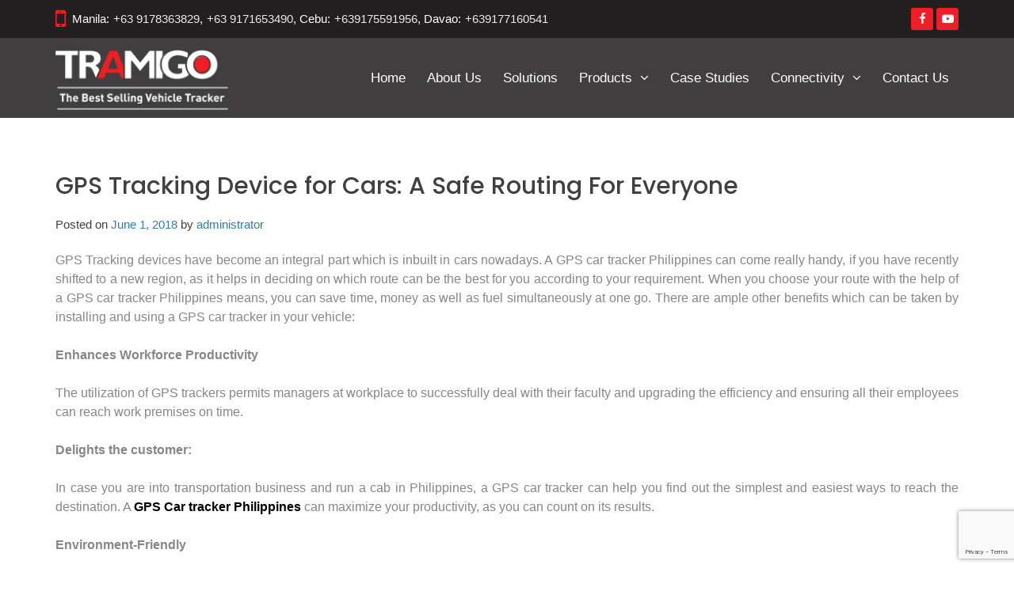

--- FILE ---
content_type: text/html; charset=utf-8
request_url: https://tramigogps.com/gps-tracking-device-cars-safe-routing-everyone/
body_size: 12284
content:
<!doctype html>
<html lang="en-US">
<head>
	<meta charset="UTF-8">
	<meta name="viewport" content="width=device-width, initial-scale=1">
	<link rel="profile" href="https://gmpg.org/xfn/11">
<link href="https://fonts.googleapis.com/css2?family=Poppins:ital,wght@0,100;0,200;0,300;0,400;0,500;0,600;0,700;0,800;0,900;1,100;1,200;1,300;1,400;1,500;1,600;1,700;1,800;1,900&display=swap" rel="stylesheet">
    <link rel="apple-touch-icon" href="apple-touch-icon.png">
 <link rel="stylesheet" href="https://tramigogps.com/wp-content/themes/tramigo/css/bootstrap.min.css">
    <link rel="stylesheet" href="https://tramigogps.com/wp-content/themes/tramigo/css/style.css">
    <link rel="stylesheet" href="https://tramigogps.com/wp-content/themes/tramigo/css/responsive.css">
    <link rel="stylesheet" href="https://tramigogps.com/wp-content/themes/tramigo/css/slick.css">
    <link rel="stylesheet" href="https://tramigogps.com/wp-content/themes/tramigo/css/animate.min.css">
    <link rel="stylesheet" href="https://tramigogps.com/wp-content/themes/tramigo/css/stellarnav.min.css">
    <link rel="stylesheet" href="https://tramigogps.com/wp-content/themes/tramigo/css/font-awesome.min.css">
	<link rel="stylesheet" href="https://cdnjs.cloudflare.com/ajax/libs/font-awesome/4.7.0/css/font-awesome.min.css">
	<meta name='robots' content='index, follow, max-image-preview:large, max-snippet:-1, max-video-preview:-1' />

	<!-- This site is optimized with the Yoast SEO plugin v26.4 - https://yoast.com/wordpress/plugins/seo/ -->
	<title>GPS Tracking Device for Cars: A Safe Routing For Everyone - Tracking Devices for Vehicle Security &amp; Fleet Management</title>
	<link rel="canonical" href="https://tramigogps.com/gps-tracking-device-cars-safe-routing-everyone/" />
	<meta property="og:locale" content="en_US" />
	<meta property="og:type" content="article" />
	<meta property="og:title" content="GPS Tracking Device for Cars: A Safe Routing For Everyone - Tracking Devices for Vehicle Security &amp; Fleet Management" />
	<meta property="og:description" content="GPS Tracking devices have become an integral part which is inbuilt in cars nowadays. A GPS car tracker Philippines can [&hellip;]" />
	<meta property="og:url" content="https://tramigogps.com/gps-tracking-device-cars-safe-routing-everyone/" />
	<meta property="og:site_name" content="Tracking Devices for Vehicle Security &amp; Fleet Management" />
	<meta property="article:published_time" content="2018-06-01T06:26:57+00:00" />
	<meta name="author" content="administrator" />
	<meta name="twitter:card" content="summary_large_image" />
	<meta name="twitter:label1" content="Written by" />
	<meta name="twitter:data1" content="administrator" />
	<meta name="twitter:label2" content="Est. reading time" />
	<meta name="twitter:data2" content="2 minutes" />
	<script type="application/ld+json" class="yoast-schema-graph">{"@context":"https://schema.org","@graph":[{"@type":"WebPage","@id":"https://tramigogps.com/gps-tracking-device-cars-safe-routing-everyone/","url":"https://tramigogps.com/gps-tracking-device-cars-safe-routing-everyone/","name":"GPS Tracking Device for Cars: A Safe Routing For Everyone - Tracking Devices for Vehicle Security &amp; Fleet Management","isPartOf":{"@id":"https://tramigogps.com/#website"},"datePublished":"2018-06-01T06:26:57+00:00","author":{"@id":"https://tramigogps.com/#/schema/person/0813de1152366440596efc35ffc8ec2e"},"breadcrumb":{"@id":"https://tramigogps.com/gps-tracking-device-cars-safe-routing-everyone/#breadcrumb"},"inLanguage":"en-US","potentialAction":[{"@type":"ReadAction","target":["https://tramigogps.com/gps-tracking-device-cars-safe-routing-everyone/"]}]},{"@type":"BreadcrumbList","@id":"https://tramigogps.com/gps-tracking-device-cars-safe-routing-everyone/#breadcrumb","itemListElement":[{"@type":"ListItem","position":1,"name":"Home","item":"https://tramigogps.com/home/"},{"@type":"ListItem","position":2,"name":"GPS Tracking Device for Cars: A Safe Routing For Everyone"}]},{"@type":"WebSite","@id":"https://tramigogps.com/#website","url":"https://tramigogps.com/","name":"Tracking Devices for Vehicle Security &amp; Fleet Management","description":"","potentialAction":[{"@type":"SearchAction","target":{"@type":"EntryPoint","urlTemplate":"https://tramigogps.com/?s={search_term_string}"},"query-input":{"@type":"PropertyValueSpecification","valueRequired":true,"valueName":"search_term_string"}}],"inLanguage":"en-US"},{"@type":"Person","@id":"https://tramigogps.com/#/schema/person/0813de1152366440596efc35ffc8ec2e","name":"administrator","image":{"@type":"ImageObject","inLanguage":"en-US","@id":"https://tramigogps.com/#/schema/person/image/","url":"https://secure.gravatar.com/avatar/43cd0273637c62154b7e8d08d70b3d36a906c1acc16a85bfe12c4b9a4d23e494?s=96&d=mm&r=g","contentUrl":"https://secure.gravatar.com/avatar/43cd0273637c62154b7e8d08d70b3d36a906c1acc16a85bfe12c4b9a4d23e494?s=96&d=mm&r=g","caption":"administrator"},"url":"https://tramigogps.com/author/trmigoacce55/"}]}</script>
	<!-- / Yoast SEO plugin. -->


<link rel="alternate" type="application/rss+xml" title="Tracking Devices for Vehicle Security &amp; Fleet Management &raquo; Feed" href="https://tramigogps.com/feed/" />
<link rel="alternate" type="application/rss+xml" title="Tracking Devices for Vehicle Security &amp; Fleet Management &raquo; Comments Feed" href="https://tramigogps.com/comments/feed/" />
<link rel="alternate" title="oEmbed (JSON)" type="application/json+oembed" href="https://tramigogps.com/wp-json/oembed/1.0/embed?url=https%3A%2F%2Ftramigogps.com%2Fgps-tracking-device-cars-safe-routing-everyone%2F" />
<link rel="alternate" title="oEmbed (XML)" type="text/xml+oembed" href="https://tramigogps.com/wp-json/oembed/1.0/embed?url=https%3A%2F%2Ftramigogps.com%2Fgps-tracking-device-cars-safe-routing-everyone%2F&#038;format=xml" />
<style id='wp-img-auto-sizes-contain-inline-css'>
img:is([sizes=auto i],[sizes^="auto," i]){contain-intrinsic-size:3000px 1500px}
/*# sourceURL=wp-img-auto-sizes-contain-inline-css */
</style>
<style id='wp-emoji-styles-inline-css'>

	img.wp-smiley, img.emoji {
		display: inline !important;
		border: none !important;
		box-shadow: none !important;
		height: 1em !important;
		width: 1em !important;
		margin: 0 0.07em !important;
		vertical-align: -0.1em !important;
		background: none !important;
		padding: 0 !important;
	}
/*# sourceURL=wp-emoji-styles-inline-css */
</style>
<link rel='stylesheet' id='wp-block-library-css' href='https://tramigogps.com/wp-includes/css/dist/block-library/style.min.css?ver=6.9' media='all' />
<style id='global-styles-inline-css'>
:root{--wp--preset--aspect-ratio--square: 1;--wp--preset--aspect-ratio--4-3: 4/3;--wp--preset--aspect-ratio--3-4: 3/4;--wp--preset--aspect-ratio--3-2: 3/2;--wp--preset--aspect-ratio--2-3: 2/3;--wp--preset--aspect-ratio--16-9: 16/9;--wp--preset--aspect-ratio--9-16: 9/16;--wp--preset--color--black: #000000;--wp--preset--color--cyan-bluish-gray: #abb8c3;--wp--preset--color--white: #ffffff;--wp--preset--color--pale-pink: #f78da7;--wp--preset--color--vivid-red: #cf2e2e;--wp--preset--color--luminous-vivid-orange: #ff6900;--wp--preset--color--luminous-vivid-amber: #fcb900;--wp--preset--color--light-green-cyan: #7bdcb5;--wp--preset--color--vivid-green-cyan: #00d084;--wp--preset--color--pale-cyan-blue: #8ed1fc;--wp--preset--color--vivid-cyan-blue: #0693e3;--wp--preset--color--vivid-purple: #9b51e0;--wp--preset--gradient--vivid-cyan-blue-to-vivid-purple: linear-gradient(135deg,rgb(6,147,227) 0%,rgb(155,81,224) 100%);--wp--preset--gradient--light-green-cyan-to-vivid-green-cyan: linear-gradient(135deg,rgb(122,220,180) 0%,rgb(0,208,130) 100%);--wp--preset--gradient--luminous-vivid-amber-to-luminous-vivid-orange: linear-gradient(135deg,rgb(252,185,0) 0%,rgb(255,105,0) 100%);--wp--preset--gradient--luminous-vivid-orange-to-vivid-red: linear-gradient(135deg,rgb(255,105,0) 0%,rgb(207,46,46) 100%);--wp--preset--gradient--very-light-gray-to-cyan-bluish-gray: linear-gradient(135deg,rgb(238,238,238) 0%,rgb(169,184,195) 100%);--wp--preset--gradient--cool-to-warm-spectrum: linear-gradient(135deg,rgb(74,234,220) 0%,rgb(151,120,209) 20%,rgb(207,42,186) 40%,rgb(238,44,130) 60%,rgb(251,105,98) 80%,rgb(254,248,76) 100%);--wp--preset--gradient--blush-light-purple: linear-gradient(135deg,rgb(255,206,236) 0%,rgb(152,150,240) 100%);--wp--preset--gradient--blush-bordeaux: linear-gradient(135deg,rgb(254,205,165) 0%,rgb(254,45,45) 50%,rgb(107,0,62) 100%);--wp--preset--gradient--luminous-dusk: linear-gradient(135deg,rgb(255,203,112) 0%,rgb(199,81,192) 50%,rgb(65,88,208) 100%);--wp--preset--gradient--pale-ocean: linear-gradient(135deg,rgb(255,245,203) 0%,rgb(182,227,212) 50%,rgb(51,167,181) 100%);--wp--preset--gradient--electric-grass: linear-gradient(135deg,rgb(202,248,128) 0%,rgb(113,206,126) 100%);--wp--preset--gradient--midnight: linear-gradient(135deg,rgb(2,3,129) 0%,rgb(40,116,252) 100%);--wp--preset--font-size--small: 13px;--wp--preset--font-size--medium: 20px;--wp--preset--font-size--large: 36px;--wp--preset--font-size--x-large: 42px;--wp--preset--spacing--20: 0.44rem;--wp--preset--spacing--30: 0.67rem;--wp--preset--spacing--40: 1rem;--wp--preset--spacing--50: 1.5rem;--wp--preset--spacing--60: 2.25rem;--wp--preset--spacing--70: 3.38rem;--wp--preset--spacing--80: 5.06rem;--wp--preset--shadow--natural: 6px 6px 9px rgba(0, 0, 0, 0.2);--wp--preset--shadow--deep: 12px 12px 50px rgba(0, 0, 0, 0.4);--wp--preset--shadow--sharp: 6px 6px 0px rgba(0, 0, 0, 0.2);--wp--preset--shadow--outlined: 6px 6px 0px -3px rgb(255, 255, 255), 6px 6px rgb(0, 0, 0);--wp--preset--shadow--crisp: 6px 6px 0px rgb(0, 0, 0);}:where(.is-layout-flex){gap: 0.5em;}:where(.is-layout-grid){gap: 0.5em;}body .is-layout-flex{display: flex;}.is-layout-flex{flex-wrap: wrap;align-items: center;}.is-layout-flex > :is(*, div){margin: 0;}body .is-layout-grid{display: grid;}.is-layout-grid > :is(*, div){margin: 0;}:where(.wp-block-columns.is-layout-flex){gap: 2em;}:where(.wp-block-columns.is-layout-grid){gap: 2em;}:where(.wp-block-post-template.is-layout-flex){gap: 1.25em;}:where(.wp-block-post-template.is-layout-grid){gap: 1.25em;}.has-black-color{color: var(--wp--preset--color--black) !important;}.has-cyan-bluish-gray-color{color: var(--wp--preset--color--cyan-bluish-gray) !important;}.has-white-color{color: var(--wp--preset--color--white) !important;}.has-pale-pink-color{color: var(--wp--preset--color--pale-pink) !important;}.has-vivid-red-color{color: var(--wp--preset--color--vivid-red) !important;}.has-luminous-vivid-orange-color{color: var(--wp--preset--color--luminous-vivid-orange) !important;}.has-luminous-vivid-amber-color{color: var(--wp--preset--color--luminous-vivid-amber) !important;}.has-light-green-cyan-color{color: var(--wp--preset--color--light-green-cyan) !important;}.has-vivid-green-cyan-color{color: var(--wp--preset--color--vivid-green-cyan) !important;}.has-pale-cyan-blue-color{color: var(--wp--preset--color--pale-cyan-blue) !important;}.has-vivid-cyan-blue-color{color: var(--wp--preset--color--vivid-cyan-blue) !important;}.has-vivid-purple-color{color: var(--wp--preset--color--vivid-purple) !important;}.has-black-background-color{background-color: var(--wp--preset--color--black) !important;}.has-cyan-bluish-gray-background-color{background-color: var(--wp--preset--color--cyan-bluish-gray) !important;}.has-white-background-color{background-color: var(--wp--preset--color--white) !important;}.has-pale-pink-background-color{background-color: var(--wp--preset--color--pale-pink) !important;}.has-vivid-red-background-color{background-color: var(--wp--preset--color--vivid-red) !important;}.has-luminous-vivid-orange-background-color{background-color: var(--wp--preset--color--luminous-vivid-orange) !important;}.has-luminous-vivid-amber-background-color{background-color: var(--wp--preset--color--luminous-vivid-amber) !important;}.has-light-green-cyan-background-color{background-color: var(--wp--preset--color--light-green-cyan) !important;}.has-vivid-green-cyan-background-color{background-color: var(--wp--preset--color--vivid-green-cyan) !important;}.has-pale-cyan-blue-background-color{background-color: var(--wp--preset--color--pale-cyan-blue) !important;}.has-vivid-cyan-blue-background-color{background-color: var(--wp--preset--color--vivid-cyan-blue) !important;}.has-vivid-purple-background-color{background-color: var(--wp--preset--color--vivid-purple) !important;}.has-black-border-color{border-color: var(--wp--preset--color--black) !important;}.has-cyan-bluish-gray-border-color{border-color: var(--wp--preset--color--cyan-bluish-gray) !important;}.has-white-border-color{border-color: var(--wp--preset--color--white) !important;}.has-pale-pink-border-color{border-color: var(--wp--preset--color--pale-pink) !important;}.has-vivid-red-border-color{border-color: var(--wp--preset--color--vivid-red) !important;}.has-luminous-vivid-orange-border-color{border-color: var(--wp--preset--color--luminous-vivid-orange) !important;}.has-luminous-vivid-amber-border-color{border-color: var(--wp--preset--color--luminous-vivid-amber) !important;}.has-light-green-cyan-border-color{border-color: var(--wp--preset--color--light-green-cyan) !important;}.has-vivid-green-cyan-border-color{border-color: var(--wp--preset--color--vivid-green-cyan) !important;}.has-pale-cyan-blue-border-color{border-color: var(--wp--preset--color--pale-cyan-blue) !important;}.has-vivid-cyan-blue-border-color{border-color: var(--wp--preset--color--vivid-cyan-blue) !important;}.has-vivid-purple-border-color{border-color: var(--wp--preset--color--vivid-purple) !important;}.has-vivid-cyan-blue-to-vivid-purple-gradient-background{background: var(--wp--preset--gradient--vivid-cyan-blue-to-vivid-purple) !important;}.has-light-green-cyan-to-vivid-green-cyan-gradient-background{background: var(--wp--preset--gradient--light-green-cyan-to-vivid-green-cyan) !important;}.has-luminous-vivid-amber-to-luminous-vivid-orange-gradient-background{background: var(--wp--preset--gradient--luminous-vivid-amber-to-luminous-vivid-orange) !important;}.has-luminous-vivid-orange-to-vivid-red-gradient-background{background: var(--wp--preset--gradient--luminous-vivid-orange-to-vivid-red) !important;}.has-very-light-gray-to-cyan-bluish-gray-gradient-background{background: var(--wp--preset--gradient--very-light-gray-to-cyan-bluish-gray) !important;}.has-cool-to-warm-spectrum-gradient-background{background: var(--wp--preset--gradient--cool-to-warm-spectrum) !important;}.has-blush-light-purple-gradient-background{background: var(--wp--preset--gradient--blush-light-purple) !important;}.has-blush-bordeaux-gradient-background{background: var(--wp--preset--gradient--blush-bordeaux) !important;}.has-luminous-dusk-gradient-background{background: var(--wp--preset--gradient--luminous-dusk) !important;}.has-pale-ocean-gradient-background{background: var(--wp--preset--gradient--pale-ocean) !important;}.has-electric-grass-gradient-background{background: var(--wp--preset--gradient--electric-grass) !important;}.has-midnight-gradient-background{background: var(--wp--preset--gradient--midnight) !important;}.has-small-font-size{font-size: var(--wp--preset--font-size--small) !important;}.has-medium-font-size{font-size: var(--wp--preset--font-size--medium) !important;}.has-large-font-size{font-size: var(--wp--preset--font-size--large) !important;}.has-x-large-font-size{font-size: var(--wp--preset--font-size--x-large) !important;}
/*# sourceURL=global-styles-inline-css */
</style>

<style id='classic-theme-styles-inline-css'>
/*! This file is auto-generated */
.wp-block-button__link{color:#fff;background-color:#32373c;border-radius:9999px;box-shadow:none;text-decoration:none;padding:calc(.667em + 2px) calc(1.333em + 2px);font-size:1.125em}.wp-block-file__button{background:#32373c;color:#fff;text-decoration:none}
/*# sourceURL=/wp-includes/css/classic-themes.min.css */
</style>
<link rel='stylesheet' id='contact-form-7-css' href='https://tramigogps.com/wp-content/plugins/contact-form-7/includes/css/styles.css?ver=6.1.3' media='all' />
<link rel='stylesheet' id='wpcf7-redirect-script-frontend-css' href='https://tramigogps.com/wp-content/plugins/wpcf7-redirect/build/assets/frontend-script.css?ver=2c532d7e2be36f6af233' media='all' />
<link rel='stylesheet' id='tramigo-style-css' href='https://tramigogps.com/wp-content/themes/tramigo/style.css?ver=1.0.0' media='all' />
<script src="https://tramigogps.com/wp-includes/js/jquery/jquery.min.js?ver=3.7.1" id="jquery-core-js"></script>
<script src="https://tramigogps.com/wp-includes/js/jquery/jquery-migrate.min.js?ver=3.4.1" id="jquery-migrate-js"></script>
<link rel="https://api.w.org/" href="https://tramigogps.com/wp-json/" /><link rel="alternate" title="JSON" type="application/json" href="https://tramigogps.com/wp-json/wp/v2/posts/2074" /><link rel="EditURI" type="application/rsd+xml" title="RSD" href="https://tramigogps.com/xmlrpc.php?rsd" />
<meta name="generator" content="WordPress 6.9" />
<link rel='shortlink' href='https://tramigogps.com/?p=2074' />
<meta name="generator" content="Elementor 3.32.5; features: additional_custom_breakpoints; settings: css_print_method-external, google_font-enabled, font_display-auto">
			<style>
				.e-con.e-parent:nth-of-type(n+4):not(.e-lazyloaded):not(.e-no-lazyload),
				.e-con.e-parent:nth-of-type(n+4):not(.e-lazyloaded):not(.e-no-lazyload) * {
					background-image: none !important;
				}
				@media screen and (max-height: 1024px) {
					.e-con.e-parent:nth-of-type(n+3):not(.e-lazyloaded):not(.e-no-lazyload),
					.e-con.e-parent:nth-of-type(n+3):not(.e-lazyloaded):not(.e-no-lazyload) * {
						background-image: none !important;
					}
				}
				@media screen and (max-height: 640px) {
					.e-con.e-parent:nth-of-type(n+2):not(.e-lazyloaded):not(.e-no-lazyload),
					.e-con.e-parent:nth-of-type(n+2):not(.e-lazyloaded):not(.e-no-lazyload) * {
						background-image: none !important;
					}
				}
			</style>
			<link rel="icon" href="https://tramigogps.com/wp-content/uploads/2021/09/cropped-logo-1-32x32.png" sizes="32x32" />
<link rel="icon" href="https://tramigogps.com/wp-content/uploads/2021/09/cropped-logo-1-192x192.png" sizes="192x192" />
<link rel="apple-touch-icon" href="https://tramigogps.com/wp-content/uploads/2021/09/cropped-logo-1-180x180.png" />
<meta name="msapplication-TileImage" content="https://tramigogps.com/wp-content/uploads/2021/09/cropped-logo-1-270x270.png" />
		<style id="wp-custom-css">
			.fa, .fas {
    font-family: 'FontAwesome';
    font-weight: inherit;
}
article#post-634 ul li {
    margin-bottom: 10px;
    font-size: 16px;
    color: #87868a;
}
article#post-634 ul {
    padding-left: 14px;
}
.page-id-2455 .common-banner {display: none !important;}
.errorsection { margin: 50px 0 80px;    text-align: center;}
.errorsection h2{font-size:70px; color:#e51a1f; font-weight:600;}
.errorsection h3{font-size:22px; color:#444;}
a.rotohomebtn {background-color: #e51a1f; color: #fff; padding: 9px 20px;font-size: 17px;font-weight: 600;}
.footerimage img {    width: 100%;}





/*cebu css*/
.images-quote {
    display: flex;
    justify-content: space-between;
    align-items: center;
}
.cebu-header {
    padding: 10px 0px;
}
.request-quote a {
    padding-top: 10px;
    padding-bottom: 10px;
    padding-left: 30px;
    padding-right: 30px;
    border-radius: 25px;
    background: #ed1f24;
    color: #fff;
    text-transform: uppercase;
    font-weight: 600;
}
.back-images img {
    width: 100%;
}
.back-images img {
    height: 530px!important;
    object-fit: cover;
}

.back-images img {
    width: 100%;
}
.contact-form1 {
	top: 70%!important;}
.wpcf7-response-output {
    color: #fff !important;
}

p a{
	color:#000;
}
p a:hover{
	color:#000!important;
}

footer.entry-footer .tags-links a {
    color: #000!important;
    text-decoration: underline!important;
}
@media only screen and (max-width:768px){
.backdavao {
    display: none;
}	
}

.mans_table table{width:100%;}
.mans_table table tr td{
	padding:10px;
	    text-align: left;
}
.mans_table table tr:nth-child(odd){background:#f7f7f7;}
.wpcf7-response-output {
    color: #0d1102 !important;
}


/* footer */
ul.footer-contact-info li a {
    color: #fff;
}

/* hide the whole Seraphinite banner by matching its URL */
a[href*="s-sols.com/products/wordpress/accelerator"] {
  display: none !important;
}

/* fallback: hide the image itself (if anchor selector fails) */
img[alt="Seraphinite Accelerator"] {
  display: none !important;
}

/* extra: hide the text span inside that anchor (defensive) */
a[href*="s-sols.com"] > span {
  display: none !important;
}

.wpcf7 form.submitting input[type="submit"],
.wpcf7 form.submitting button[type="submit"] {
  opacity: 0.6;
  cursor: not-allowed;
}
		</style>
			<!-- Global site tag (gtag.js) - Google Analytics -->
<script async src="https://www.googletagmanager.com/gtag/js?id=UA-80981513-1"></script>
<script>
  window.dataLayer = window.dataLayer || [];
  function gtag(){dataLayer.push(arguments);}
  gtag('js', new Date());

  gtag('config', 'UA-80981513-1');
</script>
	<!-- Google Tag Manager -->
	<script>(function(w,d,s,l,i){w[l]=w[l]||[];w[l].push({'gtm.start':
	new Date().getTime(),event:'gtm.js'});var f=d.getElementsByTagName(s)[0],
	j=d.createElement(s),dl=l!='dataLayer'?'&l='+l:'';j.async=true;j.src=
	'https://www.googletagmanager.com/gtm.js?id='+i+dl;f.parentNode.insertBefore(j,f);
	})(window,document,'script','dataLayer','GTM-KMNR2T6');</script>
	<!-- End Google Tag Manager -->
	<meta name=google-site-verification content=IxzHhWPSAPwFSgnLVNuqUmoaPmty9muRx58RXBGZyHM>
	<script>
document.addEventListener( 'wpcf7mailsent', function( event ) {
  location = 'https://tramigogps.com/thank-you/';
}, false );
</script>
<!-- Facebook Pixel Code -->
<script>
!function(f,b,e,v,n,t,s)
{if(f.fbq)return;n=f.fbq=function(){n.callMethod?
n.callMethod.apply(n,arguments):n.queue.push(arguments)};
if(!f._fbq)f._fbq=n;n.push=n;n.loaded=!0;n.version='2.0';
n.queue=[];t=b.createElement(e);t.async=!0;
t.src=v;s=b.getElementsByTagName(e)[0];
s.parentNode.insertBefore(t,s)}(window, document,'script',
'https://connect.facebook.net/en_US/fbevents.js');
fbq('init', '637710033599212');
fbq('track', 'PageView');
</script>
<noscript><img height="1" width="1" style="display:none"
src="https://www.facebook.com/tr?id=637710033599212&ev=PageView&noscript=1"
/></noscript>
<!-- End Facebook Pixel Code -->
</head>

<body class="wp-singular post-template-default single single-post postid-2074 single-format-standard wp-theme-tramigo no-sidebar elementor-default elementor-kit-6">
<div id="page" class="site">
	

	<header id="masthead" class="site-header h1-header-top-area">
	    <div class="container">
        <div class="row">
		 <div class="col-lg-7 col-md-12 col-sm-12 col-12 text-left hidden-xs" style=" align-items: center; display: flex; height: 46px;">
		
			
            <div class="h1-single-top-block ">
               <i class="fa fa-mobile" aria-hidden="true"></i>
             Manila: <a href="tel:639178363829"> +63 9178363829</a>, <a href="tel:639171653490"> +63 9171653490</a>, Cebu: <a href="tel:+639175591956"> +639175591956</a>, Davao: <a href="tel:+639177160541"> +639177160541 </a>
            </div>
          </div>
		  
		  <div class="col-lg-5 col-md-5  col-12 text-right hidden-xs hidden-sm hidden-md">
          <div class="h1-single-top-block socialicon text-right">
            <ul>
			<li><a href="https://www.facebook.com/Tramigo.Philippines"><i class="fa fa-facebook" aria-hidden="true"></i></a></li>
			<li><a href="https://www.youtube.com/channel/UCtHK1g892Ydcivc9EYYmaXg"><i class="fa fa-youtube-play" aria-hidden="true"></i></a></li>
			</ul>
            </div>
			
          </div>
         
        </div>
      </div>
	</header><!-- #masthead -->
	<div id="main-nav" class="h1-navigation-area">
      <nav class="container">
        <div class="row">
          <div class="col-lg-12">
            <div class="logo">
              <a class="navbar-brand" href="https://tramigogps.com">
                <img src="https://tramigogps.com/wp-content/uploads/2021/06/logo.png" alt="Logo">
              </a>
            </div>                               

            <div class="main-nav-area">
              <div class="stellarnav">
				  <div class="menu-menu-1-container"><ul id="primary-menu" class="menu"><li id="menu-item-422" class="menu-item menu-item-type-post_type menu-item-object-page menu-item-home menu-item-422"><a href="https://tramigogps.com/">Home</a></li>
<li id="menu-item-423" class="menu-item menu-item-type-post_type menu-item-object-page menu-item-423"><a href="https://tramigogps.com/about-us/">about us</a></li>
<li id="menu-item-437" class="menu-item menu-item-type-post_type menu-item-object-page menu-item-437"><a href="https://tramigogps.com/solutions/">Solutions</a></li>
<li id="menu-item-1901" class="menu-item menu-item-type-custom menu-item-object-custom menu-item-has-children menu-item-1901"><a href="https://tramigogps.com/gps-trackers-hardware/">Products</a>
<ul class="sub-menu">
	<li id="menu-item-825" class="menu-item menu-item-type-post_type menu-item-object-page menu-item-has-children menu-item-825"><a href="https://tramigogps.com/gps-trackers-hardware/">GPS Trackers Hardware</a>
	<ul class="sub-menu">
		<li id="menu-item-838" class="menu-item menu-item-type-post_type menu-item-object-page menu-item-838"><a href="https://tramigogps.com/t23-security-pro/">T23 Security Pro</a></li>
		<li id="menu-item-842" class="menu-item menu-item-type-post_type menu-item-object-page menu-item-842"><a href="https://tramigogps.com/t24-fleet-e-sim/">T24 Fleet    E-Sim</a></li>
		<li id="menu-item-841" class="menu-item menu-item-type-post_type menu-item-object-page menu-item-841"><a href="https://tramigogps.com/t24-track-e-sim/">T24 Track   E-Sim</a></li>
		<li id="menu-item-3021" class="menu-item menu-item-type-post_type menu-item-object-page menu-item-3021"><a href="https://tramigogps.com/fct-gps-tracker-for-motorbikes-and-light-vehicles/">FCT Tracker</a></li>
	</ul>
</li>
	<li id="menu-item-1168" class="menu-item menu-item-type-post_type menu-item-object-page menu-item-1168"><a href="https://tramigogps.com/accessories/">Accessories</a></li>
	<li id="menu-item-826" class="menu-item menu-item-type-post_type menu-item-object-page menu-item-has-children menu-item-826"><a href="https://tramigogps.com/connectivity/">Connectivity</a>
	<ul class="sub-menu">
		<li id="menu-item-829" class="menu-item menu-item-type-post_type menu-item-object-page menu-item-829"><a href="https://tramigogps.com/security-pro/">Security Pro  (On Premise)</a></li>
		<li id="menu-item-828" class="menu-item menu-item-type-post_type menu-item-object-page menu-item-828"><a href="https://tramigogps.com/cloud-web-and-tracking/">Cloud Web and Tracking</a></li>
		<li id="menu-item-827" class="menu-item menu-item-type-post_type menu-item-object-page menu-item-827"><a href="https://tramigogps.com/hybrid/">Hybrid (Cloud/ Web/ SMS)</a></li>
	</ul>
</li>
</ul>
</li>
<li id="menu-item-426" class="menu-item menu-item-type-post_type menu-item-object-page menu-item-426"><a href="https://tramigogps.com/case-studies/">Case Studies</a></li>
<li id="menu-item-815" class="menu-item menu-item-type-post_type menu-item-object-page menu-item-has-children menu-item-815"><a href="https://tramigogps.com/connectivity/">Connectivity</a>
<ul class="sub-menu">
	<li id="menu-item-818" class="menu-item menu-item-type-post_type menu-item-object-page menu-item-818"><a href="https://tramigogps.com/security-pro/">Security Pro  (On Premise)</a></li>
	<li id="menu-item-817" class="menu-item menu-item-type-post_type menu-item-object-page menu-item-817"><a href="https://tramigogps.com/cloud-web-and-tracking/">Cloud Web and Tracking</a></li>
	<li id="menu-item-816" class="menu-item menu-item-type-post_type menu-item-object-page menu-item-816"><a href="https://tramigogps.com/hybrid/">Hybrid (Cloud/ Web/ SMS)</a></li>
</ul>
</li>
<li id="menu-item-428" class="menu-item menu-item-type-post_type menu-item-object-page menu-item-428"><a href="https://tramigogps.com/contact-us/">Contact Us</a></li>
</ul></div>              </div>
             
            </div>
          </div>
        </div>
      </nav>
    </div>
        
     
        <div class="blogdetailpage">
    <div class="container">
        <main id="primary" class="site-main">

            
                <!--<h1 class="entry-title">GPS Tracking Device for Cars: A Safe Routing For Everyone</h1>-->

                
<article id="post-2074" class="post-2074 post type-post status-publish format-standard hentry category-tramigo">
	<header class="entry-header">
		<h1 class="entry-title">GPS Tracking Device for Cars: A Safe Routing For Everyone</h1>			<div class="entry-meta">
				<span class="posted-on">Posted on <a href="https://tramigogps.com/gps-tracking-device-cars-safe-routing-everyone/" rel="bookmark"><time class="entry-date published updated" datetime="2018-06-01T06:26:57+00:00">June 1, 2018</time></a></span><span class="byline"> by <span class="author vcard"><a class="url fn n" href="https://tramigogps.com/author/trmigoacce55/">administrator</a></span></span>			</div><!-- .entry-meta -->
			</header><!-- .entry-header -->

	
	<div class="entry-content">
		<p style="text-align: justify;">GPS Tracking devices have become an integral part which is inbuilt in cars nowadays. A GPS car tracker Philippines can come really handy, if you have recently shifted to a new region, as it helps in deciding on which route can be the best for you according to your requirement. When you choose your route with the help of a GPS car tracker Philippines means, you can save time, money as well as fuel simultaneously at one go. There are ample other benefits which can be taken by installing and using a GPS car tracker in your vehicle:</p>
<p style="text-align: justify;"><strong>Enhances Workforce Productivity </strong></p>
<p style="text-align: justify;">The utilization of GPS trackers permits managers at workplace to successfully deal with their faculty and upgrading the efficiency and ensuring all their employees can reach work premises on time.</p>
<p style="text-align: justify;"><strong>Delights the customer:</strong></p>
<p style="text-align: justify;">In case you are into transportation business and run a cab in Philippines, a GPS car tracker can help you find out the simplest and easiest ways to reach the destination. A <a href="http://tramigogps.com/personal-gps-tracking-device-philippines/"><strong>GPS Car tracker Philippines</strong></a> can maximize your productivity, as you can count on its results.</p>
<p style="text-align: justify;"><strong>Environment-Friendly</strong></p>
<p style="text-align: justify;">When you have data on the best and most limited course to take for your vehicles which are given by the GPS tracking system introduced in your vehicles, you can save money on fuel utilization which spare our condition by discharging less carbon noticeable all around. Computerized reports will likewise spare paper and trees that assistance clean the air.</p>
<p style="text-align: justify;"><strong>Secures your Assets </strong></p>
<p style="text-align: justify;">It keeps the burglar from escaping with your valuable car. In the event that your vehicle, baggage, workstation or other important things is furnished with a GPS tracking system enabled car, the chance of burglary is reduced to the minimum.</p>
<p style="text-align: justify;"><strong>Saves you Money</strong></p>
<p style="text-align: justify;">The new age GPS Car tracking system in Philippines can help you to save ample on your cost. Definitely, it includes the fuel cost, more than that it also includes the cost of keeping a guard especially for your car. Any car which is GPS enabled can be tracked as soon as it is stolen all thanks to the latest technology, doing this you can definitely save a lot at once.</p>
<p style="text-align: justify;">The above-mentioned benefits are a few which can be taken into account as the benefits of using a GPS Car tracking system in Philippines.</p>
	</div><!-- .entry-content -->

	<footer class="entry-footer">
		<span class="cat-links">Posted in <a href="https://tramigogps.com/category/tramigo/" rel="category tag">Tramigo</a></span>	</footer><!-- .entry-footer -->
</article><!-- #post-2074 -->

	<nav class="navigation post-navigation" aria-label="Posts">
		<h2 class="screen-reader-text">Post navigation</h2>
		<div class="nav-links"><div class="nav-previous"><a href="https://tramigogps.com/make-difference-using-gps-tracking-device-cars/" rel="prev"><span class="nav-subtitle">Previous:</span> <span class="nav-title">Does It Make Any Difference Using GPS Tracking Device for Cars?</span></a></div><div class="nav-next"><a href="https://tramigogps.com/gps-car-tracker-tips-tricks-selecting-best/" rel="next"><span class="nav-subtitle">Next:</span> <span class="nav-title">GPS Car Tracker: Tips &#038; Tricks for Selecting the Best for You</span></a></div></div>
	</nav>
        </main><!-- #main -->
    </div>
</div>

<footer class="footer">
    <div class="footerimage">
     <a href="https://invite.viber.com/?g2=AQBNsUtl6IJAFE683UVxn70cwskg8p8gA8PXZU9zSpcs072MJ8z51bDoRIyOMsVM" target="_blank" class="footerimg"><img src="https://tramigogps.com/wp-content/uploads/2022/02/273629114_253658506941515_677355398551142909_n.jpg"></a>
     </div>
	<div class="footer_content section_padding">
	 <div class="container">
	     
        <div class="row">
                <div class="col-md-3 col-sm-6">
                    <div class="footer_textwidget textwidget">
					<div class="footerlogo"><img src="https://tramigogps.com/wp-content/uploads/2021/06/logo.png" alt="logo"></div>
					<ul class="footer-contact-info">
						<li><i class="fa fa-phone" aria-hidden="true"></i><a href="tel:02 82734963"> +02 82734963</a> </li>
						<li><i class="fa fa-phone" aria-hidden="true"></i><a href="tel:639178363829"> +639178363829</a> </li>
						<li><i class="fa fa-phone" aria-hidden="true"></i><a href="tel:639171653490"> +63 9171653490</a></li>
                        <li><i class="fa fa-envelope" aria-hidden="true"></i><a href="mailto:sales@tramigogps.com">sales@tramigogps.com</a></li>
						<li><i class="fa fa-clock-o" aria-hidden="true"></i> Mon - Sat  8.00 AM to 5.00 PM</li>
                    </ul>
                     
                    </div>
                </div>
                <div class="col-md-3 col-sm-3 ">
                    <h2>Useful Links</h2>
                    <ul id="footer_menu" class="footer_link"><li id="menu-item-2249" class="menu-item menu-item-type-post_type menu-item-object-page menu-item-2249"><a href="https://tramigogps.com/faq/">FAQ</a></li>
<li id="menu-item-2247" class="menu-item menu-item-type-post_type menu-item-object-page menu-item-2247"><a href="https://tramigogps.com/blog/">Blog</a></li>
<li id="menu-item-2250" class="menu-item menu-item-type-custom menu-item-object-custom menu-item-2250"><a href="https://tramigogps.com/sitemap.xml">Sitemap</a></li>
<li id="menu-item-2248" class="menu-item menu-item-type-post_type menu-item-object-page menu-item-2248"><a href="https://tramigogps.com/contact-us/">Contact Us</a></li>
</ul>                    
                        
                        
                   
                </div>

				<div class="col-md-3 col-sm-3 ">
                    <h2>Tramigo Solutions</h2>
                    <ul id="footer_menu2" class="footer_link"><li id="menu-item-2252" class="menu-item menu-item-type-post_type menu-item-object-page menu-item-2252"><a href="https://tramigogps.com/private-car-security/">Private Vehicle Tracking</a></li>
<li id="menu-item-2253" class="menu-item menu-item-type-post_type menu-item-object-page menu-item-2253"><a href="https://tramigogps.com/small-fleet-solutions/">Small Fleet Tracking</a></li>
<li id="menu-item-2251" class="menu-item menu-item-type-post_type menu-item-object-page menu-item-2251"><a href="https://tramigogps.com/large-fleet-trackings/">Large Fleet Tracking</a></li>
</ul>  
                    
                </div>
				
				<div class="col-md-3 col-sm-3 ">
					<div class="additionallogo">
						 <ul><li><img src="https://tramigogps.com/wp-content/uploads/2021/07/ltfb.png"></li>
						 <li><img src="https://tramigogps.com/wp-content/uploads/2021/07/finlandflag.png"></li>
						 </ul>
						</div>
                </div>

            </div>
      </div>
      </div>
    </footer>
</div><!-- #page -->


 <!-- h1 Copyright Section -->
    <div class="copyright">
      <div class="container">
        <div class="row align-items-center">
          <div class="col-md-6">
            <div class="block copyright-content mb-2 mb-md-0">
              <p class="m-0 text-light">© Copyright Tramigo Philippines 2025</p>
            </div>
          </div> 
          <div class="col-md-6">
            <div class="bottomfooterlinks">
			<ul>
			<li><a href="https://tramigogps.com/privacy-policy/">Privacy</a></li>
			<li><a href="https://tramigogps.com/terms-conditions/">Terms</a></li>
			<li><a href="https://tramigogps.com/blog/">Blogs</a></li>
			<li><a href="https://tramigogps.com/sitemap.xml">Sitemap</a></li>
			</ul>
			</div>
          </div>
        </div>
      </div>
    </div>
    <!-- End h1 Copyright Section -->

    <!-- Load Plugins File -->
    <script src="https://tramigogps.com/wp-content/themes/tramigo/js/jquery-3.2.0.min.js"></script>
    <script src="https://tramigogps.com/wp-content/themes/tramigo/js/stellarnav.min.js"></script>
    <script src="https://tramigogps.com/wp-content/themes/tramigo/js/wow.min.js"></script>
    <script src="https://tramigogps.com/wp-content/themes/tramigo/js/bootstrap.min.js"></script>
    <script src="https://tramigogps.com/wp-content/themes/tramigo/js/app.js"></script>
    <script src="https://tramigogps.com/wp-content/themes/tramigo/js/slick.min.js"></script>
<script>
$('.reportslider').slick({
  slidesToShow: 4,
  slidesToScroll: 1,
  autoplay: true,
  autoplaySpeed: 2000,
   responsive: [
    {
      breakpoint: 1024,
      settings: {
        slidesToShow: 3,
        slidesToScroll: 3,
        infinite: true,
        dots: true
      }
    },
    {
      breakpoint: 600,
      settings: {
        slidesToShow: 1,
        slidesToScroll: 1
      }
    },
    {
      breakpoint: 480,
      settings: {
        slidesToShow: 1,
        slidesToScroll: 1
      }
    }
  ]
});
</script>

<script>
$('.newsslider').slick({
  slidesToShow: 2,
  slidesToScroll: 1,
  autoplay: true,
  autoplaySpeed: 2000,
});
</script>

	<script>
 var wow = new WOW(
  {
    boxClass:     'wow',      
    animateClass: 'animated', 
    offset:       0,          
    mobile:       true,       
    live:         true,       
    callback:     function(box) {
     
    },
    scrollContainer: null,    
    resetAnimation: true,     
  }
);
wow.init();
 </script>

<script type="speculationrules">
{"prefetch":[{"source":"document","where":{"and":[{"href_matches":"/*"},{"not":{"href_matches":["/wp-*.php","/wp-admin/*","/wp-content/uploads/*","/wp-content/*","/wp-content/plugins/*","/wp-content/themes/tramigo/*","/*\\?(.+)"]}},{"not":{"selector_matches":"a[rel~=\"nofollow\"]"}},{"not":{"selector_matches":".no-prefetch, .no-prefetch a"}}]},"eagerness":"conservative"}]}
</script>
    <script>
    document.addEventListener('DOMContentLoaded', function() {
        document.querySelectorAll('.wpcf7 form').forEach(function(form) {

            // When user clicks "Send"
            form.addEventListener('submit', function() {
                const btn = form.querySelector('input[type="submit"], button[type="submit"]');
                if (btn) {
                    btn.disabled = true;
                    if (btn.tagName.toLowerCase() === 'input') {
                        btn.dataset.originalText = btn.value;
                        btn.value = "Sending...";
                    } else {
                        btn.dataset.originalText = btn.textContent;
                        btn.textContent = "Sending...";
                    }
                }
            });

            // When CF7 finishes (success OR error)
            form.addEventListener('wpcf7submit', function() {
                const btn = form.querySelector('input[type="submit"], button[type="submit"]');
                if (btn) {
                    btn.disabled = false;
                    if (btn.tagName.toLowerCase() === 'input') {
                        btn.value = btn.dataset.originalText || "Send";
                    } else {
                        btn.textContent = btn.dataset.originalText || "Send";
                    }
                }
            });

        });
    });
    </script>
    			<script>
				const lazyloadRunObserver = () => {
					const lazyloadBackgrounds = document.querySelectorAll( `.e-con.e-parent:not(.e-lazyloaded)` );
					const lazyloadBackgroundObserver = new IntersectionObserver( ( entries ) => {
						entries.forEach( ( entry ) => {
							if ( entry.isIntersecting ) {
								let lazyloadBackground = entry.target;
								if( lazyloadBackground ) {
									lazyloadBackground.classList.add( 'e-lazyloaded' );
								}
								lazyloadBackgroundObserver.unobserve( entry.target );
							}
						});
					}, { rootMargin: '200px 0px 200px 0px' } );
					lazyloadBackgrounds.forEach( ( lazyloadBackground ) => {
						lazyloadBackgroundObserver.observe( lazyloadBackground );
					} );
				};
				const events = [
					'DOMContentLoaded',
					'elementor/lazyload/observe',
				];
				events.forEach( ( event ) => {
					document.addEventListener( event, lazyloadRunObserver );
				} );
			</script>
			<script src="https://tramigogps.com/wp-includes/js/dist/hooks.min.js?ver=dd5603f07f9220ed27f1" id="wp-hooks-js"></script>
<script src="https://tramigogps.com/wp-includes/js/dist/i18n.min.js?ver=c26c3dc7bed366793375" id="wp-i18n-js"></script>
<script id="wp-i18n-js-after">
wp.i18n.setLocaleData( { 'text direction\u0004ltr': [ 'ltr' ] } );
//# sourceURL=wp-i18n-js-after
</script>
<script src="https://tramigogps.com/wp-content/plugins/contact-form-7/includes/swv/js/index.js?ver=6.1.3" id="swv-js"></script>
<script id="contact-form-7-js-before">
var wpcf7 = {
    "api": {
        "root": "https:\/\/tramigogps.com\/wp-json\/",
        "namespace": "contact-form-7\/v1"
    },
    "cached": 1
};
//# sourceURL=contact-form-7-js-before
</script>
<script src="https://tramigogps.com/wp-content/plugins/contact-form-7/includes/js/index.js?ver=6.1.3" id="contact-form-7-js"></script>
<script id="wpcf7-redirect-script-js-extra">
var wpcf7r = {"ajax_url":"https://tramigogps.com/wp-admin/admin-ajax.php"};
//# sourceURL=wpcf7-redirect-script-js-extra
</script>
<script src="https://tramigogps.com/wp-content/plugins/wpcf7-redirect/build/assets/frontend-script.js?ver=2c532d7e2be36f6af233" id="wpcf7-redirect-script-js"></script>
<script src="https://tramigogps.com/wp-content/themes/tramigo/js/navigation.js?ver=1.0.0" id="tramigo-navigation-js"></script>
<script src="https://www.google.com/recaptcha/api.js?render=6Lc10lEcAAAAAB7CjEIYZ5h7wJlk7RkFVRSM_aay&amp;ver=3.0" id="google-recaptcha-js"></script>
<script src="https://tramigogps.com/wp-includes/js/dist/vendor/wp-polyfill.min.js?ver=3.15.0" id="wp-polyfill-js"></script>
<script id="wpcf7-recaptcha-js-before">
var wpcf7_recaptcha = {
    "sitekey": "6Lc10lEcAAAAAB7CjEIYZ5h7wJlk7RkFVRSM_aay",
    "actions": {
        "homepage": "homepage",
        "contactform": "contactform"
    }
};
//# sourceURL=wpcf7-recaptcha-js-before
</script>
<script src="https://tramigogps.com/wp-content/plugins/contact-form-7/modules/recaptcha/index.js?ver=6.1.3" id="wpcf7-recaptcha-js"></script>
<script id="wp-emoji-settings" type="application/json">
{"baseUrl":"https://s.w.org/images/core/emoji/17.0.2/72x72/","ext":".png","svgUrl":"https://s.w.org/images/core/emoji/17.0.2/svg/","svgExt":".svg","source":{"concatemoji":"https://tramigogps.com/wp-includes/js/wp-emoji-release.min.js?ver=6.9"}}
</script>
<script type="module">
/*! This file is auto-generated */
const a=JSON.parse(document.getElementById("wp-emoji-settings").textContent),o=(window._wpemojiSettings=a,"wpEmojiSettingsSupports"),s=["flag","emoji"];function i(e){try{var t={supportTests:e,timestamp:(new Date).valueOf()};sessionStorage.setItem(o,JSON.stringify(t))}catch(e){}}function c(e,t,n){e.clearRect(0,0,e.canvas.width,e.canvas.height),e.fillText(t,0,0);t=new Uint32Array(e.getImageData(0,0,e.canvas.width,e.canvas.height).data);e.clearRect(0,0,e.canvas.width,e.canvas.height),e.fillText(n,0,0);const a=new Uint32Array(e.getImageData(0,0,e.canvas.width,e.canvas.height).data);return t.every((e,t)=>e===a[t])}function p(e,t){e.clearRect(0,0,e.canvas.width,e.canvas.height),e.fillText(t,0,0);var n=e.getImageData(16,16,1,1);for(let e=0;e<n.data.length;e++)if(0!==n.data[e])return!1;return!0}function u(e,t,n,a){switch(t){case"flag":return n(e,"\ud83c\udff3\ufe0f\u200d\u26a7\ufe0f","\ud83c\udff3\ufe0f\u200b\u26a7\ufe0f")?!1:!n(e,"\ud83c\udde8\ud83c\uddf6","\ud83c\udde8\u200b\ud83c\uddf6")&&!n(e,"\ud83c\udff4\udb40\udc67\udb40\udc62\udb40\udc65\udb40\udc6e\udb40\udc67\udb40\udc7f","\ud83c\udff4\u200b\udb40\udc67\u200b\udb40\udc62\u200b\udb40\udc65\u200b\udb40\udc6e\u200b\udb40\udc67\u200b\udb40\udc7f");case"emoji":return!a(e,"\ud83e\u1fac8")}return!1}function f(e,t,n,a){let r;const o=(r="undefined"!=typeof WorkerGlobalScope&&self instanceof WorkerGlobalScope?new OffscreenCanvas(300,150):document.createElement("canvas")).getContext("2d",{willReadFrequently:!0}),s=(o.textBaseline="top",o.font="600 32px Arial",{});return e.forEach(e=>{s[e]=t(o,e,n,a)}),s}function r(e){var t=document.createElement("script");t.src=e,t.defer=!0,document.head.appendChild(t)}a.supports={everything:!0,everythingExceptFlag:!0},new Promise(t=>{let n=function(){try{var e=JSON.parse(sessionStorage.getItem(o));if("object"==typeof e&&"number"==typeof e.timestamp&&(new Date).valueOf()<e.timestamp+604800&&"object"==typeof e.supportTests)return e.supportTests}catch(e){}return null}();if(!n){if("undefined"!=typeof Worker&&"undefined"!=typeof OffscreenCanvas&&"undefined"!=typeof URL&&URL.createObjectURL&&"undefined"!=typeof Blob)try{var e="postMessage("+f.toString()+"("+[JSON.stringify(s),u.toString(),c.toString(),p.toString()].join(",")+"));",a=new Blob([e],{type:"text/javascript"});const r=new Worker(URL.createObjectURL(a),{name:"wpTestEmojiSupports"});return void(r.onmessage=e=>{i(n=e.data),r.terminate(),t(n)})}catch(e){}i(n=f(s,u,c,p))}t(n)}).then(e=>{for(const n in e)a.supports[n]=e[n],a.supports.everything=a.supports.everything&&a.supports[n],"flag"!==n&&(a.supports.everythingExceptFlag=a.supports.everythingExceptFlag&&a.supports[n]);var t;a.supports.everythingExceptFlag=a.supports.everythingExceptFlag&&!a.supports.flag,a.supports.everything||((t=a.source||{}).concatemoji?r(t.concatemoji):t.wpemoji&&t.twemoji&&(r(t.twemoji),r(t.wpemoji)))});
//# sourceURL=https://tramigogps.com/wp-includes/js/wp-emoji-loader.min.js
</script>
</body>
</html>

<!-- SpeedUp 2025-12-20 15:10:57 -->


--- FILE ---
content_type: text/html; charset=utf-8
request_url: https://www.google.com/recaptcha/api2/anchor?ar=1&k=6Lc10lEcAAAAAB7CjEIYZ5h7wJlk7RkFVRSM_aay&co=aHR0cHM6Ly90cmFtaWdvZ3BzLmNvbTo0NDM.&hl=en&v=PoyoqOPhxBO7pBk68S4YbpHZ&size=invisible&anchor-ms=20000&execute-ms=30000&cb=gw4lyykjfa17
body_size: 48640
content:
<!DOCTYPE HTML><html dir="ltr" lang="en"><head><meta http-equiv="Content-Type" content="text/html; charset=UTF-8">
<meta http-equiv="X-UA-Compatible" content="IE=edge">
<title>reCAPTCHA</title>
<style type="text/css">
/* cyrillic-ext */
@font-face {
  font-family: 'Roboto';
  font-style: normal;
  font-weight: 400;
  font-stretch: 100%;
  src: url(//fonts.gstatic.com/s/roboto/v48/KFO7CnqEu92Fr1ME7kSn66aGLdTylUAMa3GUBHMdazTgWw.woff2) format('woff2');
  unicode-range: U+0460-052F, U+1C80-1C8A, U+20B4, U+2DE0-2DFF, U+A640-A69F, U+FE2E-FE2F;
}
/* cyrillic */
@font-face {
  font-family: 'Roboto';
  font-style: normal;
  font-weight: 400;
  font-stretch: 100%;
  src: url(//fonts.gstatic.com/s/roboto/v48/KFO7CnqEu92Fr1ME7kSn66aGLdTylUAMa3iUBHMdazTgWw.woff2) format('woff2');
  unicode-range: U+0301, U+0400-045F, U+0490-0491, U+04B0-04B1, U+2116;
}
/* greek-ext */
@font-face {
  font-family: 'Roboto';
  font-style: normal;
  font-weight: 400;
  font-stretch: 100%;
  src: url(//fonts.gstatic.com/s/roboto/v48/KFO7CnqEu92Fr1ME7kSn66aGLdTylUAMa3CUBHMdazTgWw.woff2) format('woff2');
  unicode-range: U+1F00-1FFF;
}
/* greek */
@font-face {
  font-family: 'Roboto';
  font-style: normal;
  font-weight: 400;
  font-stretch: 100%;
  src: url(//fonts.gstatic.com/s/roboto/v48/KFO7CnqEu92Fr1ME7kSn66aGLdTylUAMa3-UBHMdazTgWw.woff2) format('woff2');
  unicode-range: U+0370-0377, U+037A-037F, U+0384-038A, U+038C, U+038E-03A1, U+03A3-03FF;
}
/* math */
@font-face {
  font-family: 'Roboto';
  font-style: normal;
  font-weight: 400;
  font-stretch: 100%;
  src: url(//fonts.gstatic.com/s/roboto/v48/KFO7CnqEu92Fr1ME7kSn66aGLdTylUAMawCUBHMdazTgWw.woff2) format('woff2');
  unicode-range: U+0302-0303, U+0305, U+0307-0308, U+0310, U+0312, U+0315, U+031A, U+0326-0327, U+032C, U+032F-0330, U+0332-0333, U+0338, U+033A, U+0346, U+034D, U+0391-03A1, U+03A3-03A9, U+03B1-03C9, U+03D1, U+03D5-03D6, U+03F0-03F1, U+03F4-03F5, U+2016-2017, U+2034-2038, U+203C, U+2040, U+2043, U+2047, U+2050, U+2057, U+205F, U+2070-2071, U+2074-208E, U+2090-209C, U+20D0-20DC, U+20E1, U+20E5-20EF, U+2100-2112, U+2114-2115, U+2117-2121, U+2123-214F, U+2190, U+2192, U+2194-21AE, U+21B0-21E5, U+21F1-21F2, U+21F4-2211, U+2213-2214, U+2216-22FF, U+2308-230B, U+2310, U+2319, U+231C-2321, U+2336-237A, U+237C, U+2395, U+239B-23B7, U+23D0, U+23DC-23E1, U+2474-2475, U+25AF, U+25B3, U+25B7, U+25BD, U+25C1, U+25CA, U+25CC, U+25FB, U+266D-266F, U+27C0-27FF, U+2900-2AFF, U+2B0E-2B11, U+2B30-2B4C, U+2BFE, U+3030, U+FF5B, U+FF5D, U+1D400-1D7FF, U+1EE00-1EEFF;
}
/* symbols */
@font-face {
  font-family: 'Roboto';
  font-style: normal;
  font-weight: 400;
  font-stretch: 100%;
  src: url(//fonts.gstatic.com/s/roboto/v48/KFO7CnqEu92Fr1ME7kSn66aGLdTylUAMaxKUBHMdazTgWw.woff2) format('woff2');
  unicode-range: U+0001-000C, U+000E-001F, U+007F-009F, U+20DD-20E0, U+20E2-20E4, U+2150-218F, U+2190, U+2192, U+2194-2199, U+21AF, U+21E6-21F0, U+21F3, U+2218-2219, U+2299, U+22C4-22C6, U+2300-243F, U+2440-244A, U+2460-24FF, U+25A0-27BF, U+2800-28FF, U+2921-2922, U+2981, U+29BF, U+29EB, U+2B00-2BFF, U+4DC0-4DFF, U+FFF9-FFFB, U+10140-1018E, U+10190-1019C, U+101A0, U+101D0-101FD, U+102E0-102FB, U+10E60-10E7E, U+1D2C0-1D2D3, U+1D2E0-1D37F, U+1F000-1F0FF, U+1F100-1F1AD, U+1F1E6-1F1FF, U+1F30D-1F30F, U+1F315, U+1F31C, U+1F31E, U+1F320-1F32C, U+1F336, U+1F378, U+1F37D, U+1F382, U+1F393-1F39F, U+1F3A7-1F3A8, U+1F3AC-1F3AF, U+1F3C2, U+1F3C4-1F3C6, U+1F3CA-1F3CE, U+1F3D4-1F3E0, U+1F3ED, U+1F3F1-1F3F3, U+1F3F5-1F3F7, U+1F408, U+1F415, U+1F41F, U+1F426, U+1F43F, U+1F441-1F442, U+1F444, U+1F446-1F449, U+1F44C-1F44E, U+1F453, U+1F46A, U+1F47D, U+1F4A3, U+1F4B0, U+1F4B3, U+1F4B9, U+1F4BB, U+1F4BF, U+1F4C8-1F4CB, U+1F4D6, U+1F4DA, U+1F4DF, U+1F4E3-1F4E6, U+1F4EA-1F4ED, U+1F4F7, U+1F4F9-1F4FB, U+1F4FD-1F4FE, U+1F503, U+1F507-1F50B, U+1F50D, U+1F512-1F513, U+1F53E-1F54A, U+1F54F-1F5FA, U+1F610, U+1F650-1F67F, U+1F687, U+1F68D, U+1F691, U+1F694, U+1F698, U+1F6AD, U+1F6B2, U+1F6B9-1F6BA, U+1F6BC, U+1F6C6-1F6CF, U+1F6D3-1F6D7, U+1F6E0-1F6EA, U+1F6F0-1F6F3, U+1F6F7-1F6FC, U+1F700-1F7FF, U+1F800-1F80B, U+1F810-1F847, U+1F850-1F859, U+1F860-1F887, U+1F890-1F8AD, U+1F8B0-1F8BB, U+1F8C0-1F8C1, U+1F900-1F90B, U+1F93B, U+1F946, U+1F984, U+1F996, U+1F9E9, U+1FA00-1FA6F, U+1FA70-1FA7C, U+1FA80-1FA89, U+1FA8F-1FAC6, U+1FACE-1FADC, U+1FADF-1FAE9, U+1FAF0-1FAF8, U+1FB00-1FBFF;
}
/* vietnamese */
@font-face {
  font-family: 'Roboto';
  font-style: normal;
  font-weight: 400;
  font-stretch: 100%;
  src: url(//fonts.gstatic.com/s/roboto/v48/KFO7CnqEu92Fr1ME7kSn66aGLdTylUAMa3OUBHMdazTgWw.woff2) format('woff2');
  unicode-range: U+0102-0103, U+0110-0111, U+0128-0129, U+0168-0169, U+01A0-01A1, U+01AF-01B0, U+0300-0301, U+0303-0304, U+0308-0309, U+0323, U+0329, U+1EA0-1EF9, U+20AB;
}
/* latin-ext */
@font-face {
  font-family: 'Roboto';
  font-style: normal;
  font-weight: 400;
  font-stretch: 100%;
  src: url(//fonts.gstatic.com/s/roboto/v48/KFO7CnqEu92Fr1ME7kSn66aGLdTylUAMa3KUBHMdazTgWw.woff2) format('woff2');
  unicode-range: U+0100-02BA, U+02BD-02C5, U+02C7-02CC, U+02CE-02D7, U+02DD-02FF, U+0304, U+0308, U+0329, U+1D00-1DBF, U+1E00-1E9F, U+1EF2-1EFF, U+2020, U+20A0-20AB, U+20AD-20C0, U+2113, U+2C60-2C7F, U+A720-A7FF;
}
/* latin */
@font-face {
  font-family: 'Roboto';
  font-style: normal;
  font-weight: 400;
  font-stretch: 100%;
  src: url(//fonts.gstatic.com/s/roboto/v48/KFO7CnqEu92Fr1ME7kSn66aGLdTylUAMa3yUBHMdazQ.woff2) format('woff2');
  unicode-range: U+0000-00FF, U+0131, U+0152-0153, U+02BB-02BC, U+02C6, U+02DA, U+02DC, U+0304, U+0308, U+0329, U+2000-206F, U+20AC, U+2122, U+2191, U+2193, U+2212, U+2215, U+FEFF, U+FFFD;
}
/* cyrillic-ext */
@font-face {
  font-family: 'Roboto';
  font-style: normal;
  font-weight: 500;
  font-stretch: 100%;
  src: url(//fonts.gstatic.com/s/roboto/v48/KFO7CnqEu92Fr1ME7kSn66aGLdTylUAMa3GUBHMdazTgWw.woff2) format('woff2');
  unicode-range: U+0460-052F, U+1C80-1C8A, U+20B4, U+2DE0-2DFF, U+A640-A69F, U+FE2E-FE2F;
}
/* cyrillic */
@font-face {
  font-family: 'Roboto';
  font-style: normal;
  font-weight: 500;
  font-stretch: 100%;
  src: url(//fonts.gstatic.com/s/roboto/v48/KFO7CnqEu92Fr1ME7kSn66aGLdTylUAMa3iUBHMdazTgWw.woff2) format('woff2');
  unicode-range: U+0301, U+0400-045F, U+0490-0491, U+04B0-04B1, U+2116;
}
/* greek-ext */
@font-face {
  font-family: 'Roboto';
  font-style: normal;
  font-weight: 500;
  font-stretch: 100%;
  src: url(//fonts.gstatic.com/s/roboto/v48/KFO7CnqEu92Fr1ME7kSn66aGLdTylUAMa3CUBHMdazTgWw.woff2) format('woff2');
  unicode-range: U+1F00-1FFF;
}
/* greek */
@font-face {
  font-family: 'Roboto';
  font-style: normal;
  font-weight: 500;
  font-stretch: 100%;
  src: url(//fonts.gstatic.com/s/roboto/v48/KFO7CnqEu92Fr1ME7kSn66aGLdTylUAMa3-UBHMdazTgWw.woff2) format('woff2');
  unicode-range: U+0370-0377, U+037A-037F, U+0384-038A, U+038C, U+038E-03A1, U+03A3-03FF;
}
/* math */
@font-face {
  font-family: 'Roboto';
  font-style: normal;
  font-weight: 500;
  font-stretch: 100%;
  src: url(//fonts.gstatic.com/s/roboto/v48/KFO7CnqEu92Fr1ME7kSn66aGLdTylUAMawCUBHMdazTgWw.woff2) format('woff2');
  unicode-range: U+0302-0303, U+0305, U+0307-0308, U+0310, U+0312, U+0315, U+031A, U+0326-0327, U+032C, U+032F-0330, U+0332-0333, U+0338, U+033A, U+0346, U+034D, U+0391-03A1, U+03A3-03A9, U+03B1-03C9, U+03D1, U+03D5-03D6, U+03F0-03F1, U+03F4-03F5, U+2016-2017, U+2034-2038, U+203C, U+2040, U+2043, U+2047, U+2050, U+2057, U+205F, U+2070-2071, U+2074-208E, U+2090-209C, U+20D0-20DC, U+20E1, U+20E5-20EF, U+2100-2112, U+2114-2115, U+2117-2121, U+2123-214F, U+2190, U+2192, U+2194-21AE, U+21B0-21E5, U+21F1-21F2, U+21F4-2211, U+2213-2214, U+2216-22FF, U+2308-230B, U+2310, U+2319, U+231C-2321, U+2336-237A, U+237C, U+2395, U+239B-23B7, U+23D0, U+23DC-23E1, U+2474-2475, U+25AF, U+25B3, U+25B7, U+25BD, U+25C1, U+25CA, U+25CC, U+25FB, U+266D-266F, U+27C0-27FF, U+2900-2AFF, U+2B0E-2B11, U+2B30-2B4C, U+2BFE, U+3030, U+FF5B, U+FF5D, U+1D400-1D7FF, U+1EE00-1EEFF;
}
/* symbols */
@font-face {
  font-family: 'Roboto';
  font-style: normal;
  font-weight: 500;
  font-stretch: 100%;
  src: url(//fonts.gstatic.com/s/roboto/v48/KFO7CnqEu92Fr1ME7kSn66aGLdTylUAMaxKUBHMdazTgWw.woff2) format('woff2');
  unicode-range: U+0001-000C, U+000E-001F, U+007F-009F, U+20DD-20E0, U+20E2-20E4, U+2150-218F, U+2190, U+2192, U+2194-2199, U+21AF, U+21E6-21F0, U+21F3, U+2218-2219, U+2299, U+22C4-22C6, U+2300-243F, U+2440-244A, U+2460-24FF, U+25A0-27BF, U+2800-28FF, U+2921-2922, U+2981, U+29BF, U+29EB, U+2B00-2BFF, U+4DC0-4DFF, U+FFF9-FFFB, U+10140-1018E, U+10190-1019C, U+101A0, U+101D0-101FD, U+102E0-102FB, U+10E60-10E7E, U+1D2C0-1D2D3, U+1D2E0-1D37F, U+1F000-1F0FF, U+1F100-1F1AD, U+1F1E6-1F1FF, U+1F30D-1F30F, U+1F315, U+1F31C, U+1F31E, U+1F320-1F32C, U+1F336, U+1F378, U+1F37D, U+1F382, U+1F393-1F39F, U+1F3A7-1F3A8, U+1F3AC-1F3AF, U+1F3C2, U+1F3C4-1F3C6, U+1F3CA-1F3CE, U+1F3D4-1F3E0, U+1F3ED, U+1F3F1-1F3F3, U+1F3F5-1F3F7, U+1F408, U+1F415, U+1F41F, U+1F426, U+1F43F, U+1F441-1F442, U+1F444, U+1F446-1F449, U+1F44C-1F44E, U+1F453, U+1F46A, U+1F47D, U+1F4A3, U+1F4B0, U+1F4B3, U+1F4B9, U+1F4BB, U+1F4BF, U+1F4C8-1F4CB, U+1F4D6, U+1F4DA, U+1F4DF, U+1F4E3-1F4E6, U+1F4EA-1F4ED, U+1F4F7, U+1F4F9-1F4FB, U+1F4FD-1F4FE, U+1F503, U+1F507-1F50B, U+1F50D, U+1F512-1F513, U+1F53E-1F54A, U+1F54F-1F5FA, U+1F610, U+1F650-1F67F, U+1F687, U+1F68D, U+1F691, U+1F694, U+1F698, U+1F6AD, U+1F6B2, U+1F6B9-1F6BA, U+1F6BC, U+1F6C6-1F6CF, U+1F6D3-1F6D7, U+1F6E0-1F6EA, U+1F6F0-1F6F3, U+1F6F7-1F6FC, U+1F700-1F7FF, U+1F800-1F80B, U+1F810-1F847, U+1F850-1F859, U+1F860-1F887, U+1F890-1F8AD, U+1F8B0-1F8BB, U+1F8C0-1F8C1, U+1F900-1F90B, U+1F93B, U+1F946, U+1F984, U+1F996, U+1F9E9, U+1FA00-1FA6F, U+1FA70-1FA7C, U+1FA80-1FA89, U+1FA8F-1FAC6, U+1FACE-1FADC, U+1FADF-1FAE9, U+1FAF0-1FAF8, U+1FB00-1FBFF;
}
/* vietnamese */
@font-face {
  font-family: 'Roboto';
  font-style: normal;
  font-weight: 500;
  font-stretch: 100%;
  src: url(//fonts.gstatic.com/s/roboto/v48/KFO7CnqEu92Fr1ME7kSn66aGLdTylUAMa3OUBHMdazTgWw.woff2) format('woff2');
  unicode-range: U+0102-0103, U+0110-0111, U+0128-0129, U+0168-0169, U+01A0-01A1, U+01AF-01B0, U+0300-0301, U+0303-0304, U+0308-0309, U+0323, U+0329, U+1EA0-1EF9, U+20AB;
}
/* latin-ext */
@font-face {
  font-family: 'Roboto';
  font-style: normal;
  font-weight: 500;
  font-stretch: 100%;
  src: url(//fonts.gstatic.com/s/roboto/v48/KFO7CnqEu92Fr1ME7kSn66aGLdTylUAMa3KUBHMdazTgWw.woff2) format('woff2');
  unicode-range: U+0100-02BA, U+02BD-02C5, U+02C7-02CC, U+02CE-02D7, U+02DD-02FF, U+0304, U+0308, U+0329, U+1D00-1DBF, U+1E00-1E9F, U+1EF2-1EFF, U+2020, U+20A0-20AB, U+20AD-20C0, U+2113, U+2C60-2C7F, U+A720-A7FF;
}
/* latin */
@font-face {
  font-family: 'Roboto';
  font-style: normal;
  font-weight: 500;
  font-stretch: 100%;
  src: url(//fonts.gstatic.com/s/roboto/v48/KFO7CnqEu92Fr1ME7kSn66aGLdTylUAMa3yUBHMdazQ.woff2) format('woff2');
  unicode-range: U+0000-00FF, U+0131, U+0152-0153, U+02BB-02BC, U+02C6, U+02DA, U+02DC, U+0304, U+0308, U+0329, U+2000-206F, U+20AC, U+2122, U+2191, U+2193, U+2212, U+2215, U+FEFF, U+FFFD;
}
/* cyrillic-ext */
@font-face {
  font-family: 'Roboto';
  font-style: normal;
  font-weight: 900;
  font-stretch: 100%;
  src: url(//fonts.gstatic.com/s/roboto/v48/KFO7CnqEu92Fr1ME7kSn66aGLdTylUAMa3GUBHMdazTgWw.woff2) format('woff2');
  unicode-range: U+0460-052F, U+1C80-1C8A, U+20B4, U+2DE0-2DFF, U+A640-A69F, U+FE2E-FE2F;
}
/* cyrillic */
@font-face {
  font-family: 'Roboto';
  font-style: normal;
  font-weight: 900;
  font-stretch: 100%;
  src: url(//fonts.gstatic.com/s/roboto/v48/KFO7CnqEu92Fr1ME7kSn66aGLdTylUAMa3iUBHMdazTgWw.woff2) format('woff2');
  unicode-range: U+0301, U+0400-045F, U+0490-0491, U+04B0-04B1, U+2116;
}
/* greek-ext */
@font-face {
  font-family: 'Roboto';
  font-style: normal;
  font-weight: 900;
  font-stretch: 100%;
  src: url(//fonts.gstatic.com/s/roboto/v48/KFO7CnqEu92Fr1ME7kSn66aGLdTylUAMa3CUBHMdazTgWw.woff2) format('woff2');
  unicode-range: U+1F00-1FFF;
}
/* greek */
@font-face {
  font-family: 'Roboto';
  font-style: normal;
  font-weight: 900;
  font-stretch: 100%;
  src: url(//fonts.gstatic.com/s/roboto/v48/KFO7CnqEu92Fr1ME7kSn66aGLdTylUAMa3-UBHMdazTgWw.woff2) format('woff2');
  unicode-range: U+0370-0377, U+037A-037F, U+0384-038A, U+038C, U+038E-03A1, U+03A3-03FF;
}
/* math */
@font-face {
  font-family: 'Roboto';
  font-style: normal;
  font-weight: 900;
  font-stretch: 100%;
  src: url(//fonts.gstatic.com/s/roboto/v48/KFO7CnqEu92Fr1ME7kSn66aGLdTylUAMawCUBHMdazTgWw.woff2) format('woff2');
  unicode-range: U+0302-0303, U+0305, U+0307-0308, U+0310, U+0312, U+0315, U+031A, U+0326-0327, U+032C, U+032F-0330, U+0332-0333, U+0338, U+033A, U+0346, U+034D, U+0391-03A1, U+03A3-03A9, U+03B1-03C9, U+03D1, U+03D5-03D6, U+03F0-03F1, U+03F4-03F5, U+2016-2017, U+2034-2038, U+203C, U+2040, U+2043, U+2047, U+2050, U+2057, U+205F, U+2070-2071, U+2074-208E, U+2090-209C, U+20D0-20DC, U+20E1, U+20E5-20EF, U+2100-2112, U+2114-2115, U+2117-2121, U+2123-214F, U+2190, U+2192, U+2194-21AE, U+21B0-21E5, U+21F1-21F2, U+21F4-2211, U+2213-2214, U+2216-22FF, U+2308-230B, U+2310, U+2319, U+231C-2321, U+2336-237A, U+237C, U+2395, U+239B-23B7, U+23D0, U+23DC-23E1, U+2474-2475, U+25AF, U+25B3, U+25B7, U+25BD, U+25C1, U+25CA, U+25CC, U+25FB, U+266D-266F, U+27C0-27FF, U+2900-2AFF, U+2B0E-2B11, U+2B30-2B4C, U+2BFE, U+3030, U+FF5B, U+FF5D, U+1D400-1D7FF, U+1EE00-1EEFF;
}
/* symbols */
@font-face {
  font-family: 'Roboto';
  font-style: normal;
  font-weight: 900;
  font-stretch: 100%;
  src: url(//fonts.gstatic.com/s/roboto/v48/KFO7CnqEu92Fr1ME7kSn66aGLdTylUAMaxKUBHMdazTgWw.woff2) format('woff2');
  unicode-range: U+0001-000C, U+000E-001F, U+007F-009F, U+20DD-20E0, U+20E2-20E4, U+2150-218F, U+2190, U+2192, U+2194-2199, U+21AF, U+21E6-21F0, U+21F3, U+2218-2219, U+2299, U+22C4-22C6, U+2300-243F, U+2440-244A, U+2460-24FF, U+25A0-27BF, U+2800-28FF, U+2921-2922, U+2981, U+29BF, U+29EB, U+2B00-2BFF, U+4DC0-4DFF, U+FFF9-FFFB, U+10140-1018E, U+10190-1019C, U+101A0, U+101D0-101FD, U+102E0-102FB, U+10E60-10E7E, U+1D2C0-1D2D3, U+1D2E0-1D37F, U+1F000-1F0FF, U+1F100-1F1AD, U+1F1E6-1F1FF, U+1F30D-1F30F, U+1F315, U+1F31C, U+1F31E, U+1F320-1F32C, U+1F336, U+1F378, U+1F37D, U+1F382, U+1F393-1F39F, U+1F3A7-1F3A8, U+1F3AC-1F3AF, U+1F3C2, U+1F3C4-1F3C6, U+1F3CA-1F3CE, U+1F3D4-1F3E0, U+1F3ED, U+1F3F1-1F3F3, U+1F3F5-1F3F7, U+1F408, U+1F415, U+1F41F, U+1F426, U+1F43F, U+1F441-1F442, U+1F444, U+1F446-1F449, U+1F44C-1F44E, U+1F453, U+1F46A, U+1F47D, U+1F4A3, U+1F4B0, U+1F4B3, U+1F4B9, U+1F4BB, U+1F4BF, U+1F4C8-1F4CB, U+1F4D6, U+1F4DA, U+1F4DF, U+1F4E3-1F4E6, U+1F4EA-1F4ED, U+1F4F7, U+1F4F9-1F4FB, U+1F4FD-1F4FE, U+1F503, U+1F507-1F50B, U+1F50D, U+1F512-1F513, U+1F53E-1F54A, U+1F54F-1F5FA, U+1F610, U+1F650-1F67F, U+1F687, U+1F68D, U+1F691, U+1F694, U+1F698, U+1F6AD, U+1F6B2, U+1F6B9-1F6BA, U+1F6BC, U+1F6C6-1F6CF, U+1F6D3-1F6D7, U+1F6E0-1F6EA, U+1F6F0-1F6F3, U+1F6F7-1F6FC, U+1F700-1F7FF, U+1F800-1F80B, U+1F810-1F847, U+1F850-1F859, U+1F860-1F887, U+1F890-1F8AD, U+1F8B0-1F8BB, U+1F8C0-1F8C1, U+1F900-1F90B, U+1F93B, U+1F946, U+1F984, U+1F996, U+1F9E9, U+1FA00-1FA6F, U+1FA70-1FA7C, U+1FA80-1FA89, U+1FA8F-1FAC6, U+1FACE-1FADC, U+1FADF-1FAE9, U+1FAF0-1FAF8, U+1FB00-1FBFF;
}
/* vietnamese */
@font-face {
  font-family: 'Roboto';
  font-style: normal;
  font-weight: 900;
  font-stretch: 100%;
  src: url(//fonts.gstatic.com/s/roboto/v48/KFO7CnqEu92Fr1ME7kSn66aGLdTylUAMa3OUBHMdazTgWw.woff2) format('woff2');
  unicode-range: U+0102-0103, U+0110-0111, U+0128-0129, U+0168-0169, U+01A0-01A1, U+01AF-01B0, U+0300-0301, U+0303-0304, U+0308-0309, U+0323, U+0329, U+1EA0-1EF9, U+20AB;
}
/* latin-ext */
@font-face {
  font-family: 'Roboto';
  font-style: normal;
  font-weight: 900;
  font-stretch: 100%;
  src: url(//fonts.gstatic.com/s/roboto/v48/KFO7CnqEu92Fr1ME7kSn66aGLdTylUAMa3KUBHMdazTgWw.woff2) format('woff2');
  unicode-range: U+0100-02BA, U+02BD-02C5, U+02C7-02CC, U+02CE-02D7, U+02DD-02FF, U+0304, U+0308, U+0329, U+1D00-1DBF, U+1E00-1E9F, U+1EF2-1EFF, U+2020, U+20A0-20AB, U+20AD-20C0, U+2113, U+2C60-2C7F, U+A720-A7FF;
}
/* latin */
@font-face {
  font-family: 'Roboto';
  font-style: normal;
  font-weight: 900;
  font-stretch: 100%;
  src: url(//fonts.gstatic.com/s/roboto/v48/KFO7CnqEu92Fr1ME7kSn66aGLdTylUAMa3yUBHMdazQ.woff2) format('woff2');
  unicode-range: U+0000-00FF, U+0131, U+0152-0153, U+02BB-02BC, U+02C6, U+02DA, U+02DC, U+0304, U+0308, U+0329, U+2000-206F, U+20AC, U+2122, U+2191, U+2193, U+2212, U+2215, U+FEFF, U+FFFD;
}

</style>
<link rel="stylesheet" type="text/css" href="https://www.gstatic.com/recaptcha/releases/PoyoqOPhxBO7pBk68S4YbpHZ/styles__ltr.css">
<script nonce="ZscQnsZxzXDFfupcIsqgrg" type="text/javascript">window['__recaptcha_api'] = 'https://www.google.com/recaptcha/api2/';</script>
<script type="text/javascript" src="https://www.gstatic.com/recaptcha/releases/PoyoqOPhxBO7pBk68S4YbpHZ/recaptcha__en.js" nonce="ZscQnsZxzXDFfupcIsqgrg">
      
    </script></head>
<body><div id="rc-anchor-alert" class="rc-anchor-alert"></div>
<input type="hidden" id="recaptcha-token" value="[base64]">
<script type="text/javascript" nonce="ZscQnsZxzXDFfupcIsqgrg">
      recaptcha.anchor.Main.init("[\x22ainput\x22,[\x22bgdata\x22,\x22\x22,\[base64]/[base64]/[base64]/[base64]/cjw8ejpyPj4+eil9Y2F0Y2gobCl7dGhyb3cgbDt9fSxIPWZ1bmN0aW9uKHcsdCx6KXtpZih3PT0xOTR8fHc9PTIwOCl0LnZbd10/dC52W3ddLmNvbmNhdCh6KTp0LnZbd109b2Yoeix0KTtlbHNle2lmKHQuYkImJnchPTMxNylyZXR1cm47dz09NjZ8fHc9PTEyMnx8dz09NDcwfHx3PT00NHx8dz09NDE2fHx3PT0zOTd8fHc9PTQyMXx8dz09Njh8fHc9PTcwfHx3PT0xODQ/[base64]/[base64]/[base64]/bmV3IGRbVl0oSlswXSk6cD09Mj9uZXcgZFtWXShKWzBdLEpbMV0pOnA9PTM/bmV3IGRbVl0oSlswXSxKWzFdLEpbMl0pOnA9PTQ/[base64]/[base64]/[base64]/[base64]\x22,\[base64]\\u003d\\u003d\x22,\x22Z27CqVx0OsKJwrvCoQkow7XCoiHCl8OnXsKHLHAAScKWwromw6wFZMO9Z8O2Mw/[base64]/[base64]/DrRdzLijCu2HCtBosw4LCvQ7DhsKxw67CgjUfZ8K0WF49bsO2ZcOOwpfDgsOVw6Yww67Ci8OBSEPDp01bwozDgmBnccKzwp1GwqrCuwvCnVRiYic3w5/DrcOew5dXwrk6w5nDuMKmBCbDiMKswqQ1wqITCMORUAzCqMO3woTCkMOLwq7DnkgSw7XDuAsgwrAsTgLCr8OWOzBMYBomNcO7YMOiEExEJ8K+w4PDg3Z+wo42AEfDqmpCw67Co3jDhcKIHghlw7nCv0NMwrXCgS9bbV/DlgrCjDnCtsOLwqjDrcOFb3DDrjvDlMOIOzVTw5vCpVtCwrseYsKmPsOifgh0wolpYsKVNVADwrkVwpPDncKlJ8OMYwnCmwrCiV/DlGrDgcOCw5DDscOFwrFTCcOHLiB3eF85HBnCnnzCrTHCmXjDv2AKOsKSAMKRwpbClQPDrUTDo8KDSjnDssK1LcOmwr7DmsKwZ8O3DcKmw4kxIUkIw5nDinfCh8K7w6DCnwvCkmbDhRdsw7HCu8OMwqQJdMK3w4PCrTvDocOXLgjDjsORwqQsfBdBHcKOB1Nuw5Z/[base64]/Dr8Kiw5R7wo0yEj8sw6fDlMK/PcKRdj3Ck8O1w5jCt8Kcw6XCm8Kpw7rDpy7Du8K+wrMYwo/CusKXInjCjQtqUsK5wo/DisOjw5o0w7ZVZsONw6R9MMOQf8OJwoPDizQXw4HDrcOmdsODwq1nJXYIwohHwqnCsMOTwofCvhHCqMOUdR/DnsOOwrTDsAA7w5RWw7dCacKPw4EuwpLCo0AVUCFdwqHDnF3DuF5Xwp5qwojDqsKeF8KLw7QQw55GccOow7xFwr8xwoTDo2vCkcKCw74ADjpBw4lqOyHCnD3Dug5xdSF7w5IQOERbw5AcGsO8LcK+wrHDqTTDqMKOw5zCgMKfw7ggLTTCghg0wosiMsO/w5XCsEpsHG3CicKkYMOLKA80w6XCslPDvkpBwq9ywqDCmMOXeQF5OlZyb8OXA8KpeMKFwpzCnsOCwo8DwpQ9SVbCqsOVPDQ2wq3DqMOMYjozAcKQF3XCuVYMw6hZEMOZwqsow6R5ZkpvFEUlw5AkcMKxw67DtXwzdjTDg8KsYH3DpcOzw60fKw8xElbDvX/CosKIw6XDq8KqC8O5w6BQw6fCs8K3AsORfMOOP0BIw5tyKsOLwppsw57ChHfCisKEEcK5wo7CsUDDkkjCjsKPRnpjwoEwWAzCj3rDmDbCtsKwIwpjwrHDs2XCi8O1w4HDncKvFS0nZcOnwr/CpRrDg8KgA0V0w5wswo3Dv13DmDtNIcOPw5zChcONFG7DmcKxYjnDh8OcZR7CisO/Xm/Cp20cIsKTb8OhwqfCoMKpwrbCkmfDtcKpwo11W8OTwrRYwpLCvEDCmTbDrcKfPwjCljnCpsOYBnfDg8Ocw5rCtUNpAMO4Uh7DoMK0a8OresKsw6EWwrdgwofCusKbwrzCpcK/wqgIwo7Cn8OfwqHDiULDnmFEKQhsNBF2w4R+J8ONwpxQwo3DoUEiHFvCnFYnw5sXwrt2w4LDoxrCv3MGw5DCuU0swqDDtgDDqUdswoV/w64tw4AdQnLCkcKWVsONwrDCjMOow5x+wrpKRTIMfydGYn3ClRgQecOHw57ChS0KPzzDmgcMY8O6w43DrMK1T8OKw4hBw5oJwrPCsjFVw6FVIT9IXQtHGcOnJsOqwqBEwp/Do8KfwpxxPsO5wpNCJMOww4I3Gnkywqlhw7HChsOKL8OBw6/DgsO5w6PCtcObd1l1ISHCjh50GcO7wqfDohrDog/DlBjClcOtwoAqJX7DgCnCq8KOYsOrwoAAw7VcwqfCpsOnwqIwVQHCpkxdVnlfwqvDucKjVcOPw4/[base64]/w44Jw6tmR1o8woHCocOVw6TDpFUzwoVRwph5w5QxwpPCs3DCnwTDrMKrdCDCqsO1VE/CmcKDN1LDicOCNHRxXVxOwrTCrwNHw5cCw7lUwoUYw5h8RxHCplwPO8Odw6/CicOfQMOvCBvDs1Evw6E7wrnCqsKyQxhfw57DosKJMWDDscKJw7fCnkTDmMKMw48uKMOJw65HdX/DhMKbwonDhDnDjyLDicOtH3vCn8OHbHnDvsOiw4w7wp/DnhpZwrrDqVnDvj/DucOxw73DlV8Tw6XDvsKFwpHDt1rCh8KDw53DrMOWJsKSHAE7NcOcYGZQLFADw796w6TDlBPCglrDusO1FiLDiTXCisOJGMO4w4/CsMONw4BRw6/DtmjDt0cLGU8nw5PDsj/DocOlw6zCkMKGQMOxw6YwKQdQwp07HV1pEThTLMKqOArDmMOKQyY5wqQew77DqMKVDMKcbzvCiTERw4wILC7Dqn8dfcKKwqnDlErCn1h8ecOucxdTwrTDh2Akw7sIVMKUwoTCm8OvYMO/[base64]/DqcO9KsOcIgR6w5pZwrHCjS8Nw6TCgsKxwq/CuMO+w48xA0FMQ8OKRsKrw4XCo8KTADfDosKXw5wjKMKYwrN1w6w/w7XCj8ORLsK6BVt1asKKawfCtsKmBjxewrYswrdIe8OOQ8OVfiVRw7Uww4LClsK2SgbDtsKSw6vDi18lWsOHRiozZsOXMhjCsMO+dMKiecKwNXLCrS/CssKcPFIYYxtvw714bXBZw5zCs1DCnBHDtlTChCd1ScOEWVx4w5pUwqzDs8K4w4vDscKyDR4Ew7LCugZsw5ZZfD0FUBrCnkPCn0TCucKJwqQ8w6fChMO/w6xQNS8IbMOgw7/CqiDDllzCncORZMK1wqnDlifCiMKRCsOUw6cIL0EiecOcwrZUMzHCqsOACMKAwp/DpVAIATnCjCZ2wpFEw5HDhTDCqwIAwo/DqcK2w6gjwpDCsDVEGsKrLkgkwpt9QsKdfj/CrcKXaRHDt387wo9oYMKMO8Kuw6dIdcKccnvDgVh1wpwPwpVeRz1SfsKSQ8K0wqtHXsK+Y8O6O1MVwrDCjy/DncKbw41sPHVcdA0Hwr3Dm8O2w6jDh8OhD0TComlzK8OJwpEhb8Kaw6fCnzhzw4rCqMOIQzhFw7RFXsKpJsOGwpB+GBbDsWNCasO8HQvCh8OxV8KoaGDDtnfDmMOvVQ0kwqBzw6jCiA/CpDPCjC7CucOzwo3CtMK8PMOYw79qCMOuw4I5wpxEb8OpNQHCm1Ehwq3DrcK4w4PCrFbCk1zCgEtEMcO0YMKVCA3Dv8Ojw6RDw5kMQhvCuznCpMKIwrLCocKKwr3Dh8K4wrDChSrDqzIGdCbCvy9Mw7/DicO5FVo9EBBbw5zCqcObw78qW8KyYcOoFCQww57Dr8OewqTCgMK8Sy7CocO1w7Jbw5jDsDt0VMOHw4NwNETDq8OOAMKiHkfCpUJDZF5Ee8OyOsKAw6YsGsOVwpvCvT5iwoLCisOBw7vDgMKqwr/CrsKtRsKIRcOlw4hBWMOvw6tMGMK4w73DvcKkfsKDw5NDOMKkwqg8wqnCpMKjVsOQJGfCqAUDYcOBw40xwqsow4J5w4kNwqPCqyZxYMKFPMOYwr8jwpzDm8OVLMK2NgXDocKzwo/Ck8KHwqJhM8Kdw7PCvjccCsKrwogKanByb8OQwrx2NTU1wp99wqN+wrDDucKow41vw559w5fDhC58eMKAw5PCgsKlw5zDrQrCv8OrFW8mw4URB8KZw6N/I1TCjWPCkFFTwrvCr3vDtVLCocOdcsOWw7sCwrfCo1XDo1DDvcKOeSbDnMOBAMKQw7/DrC5PNlHCiMOvT2bChGdkw6zDncK3VGPDmMOnw5wewrM0GcK6NsKyYnTCmi3CjTsOw6hjbXfCr8K5w7bDgsOmw5DCrMKEw4kRwqBOwrjClMKNwoLCn8OJwpcHw5vCuynDnG5Aw7HCqcKPw6LDl8KswrHDtsK8VE/CtMKKIlUtKcK1DMO4AgzCh8KVw5xpw6rCk8KUwr/DlSdfZ8KrM8KDwrDCscKBNRfDujNDw6HDpcKSwpfDmMOIwqd/w4RCwpDDhcORw6fDk8KdLMKTbAbDqMKICcKJckXDoMK/DG3CpcOEXmzCv8KlZsO+ecOOwohbw4IXwrw3wprDry3CqcO6WMK0w7XDpQXDmRgQKBfCkX07cX/DhiHClVTDnB7DhsKDw4VEw7TCrMO6wqoCw6h4XFkbwqYlDcO7RMOTPsKPwqUdw7NXw5TCjQrDpMKGZcKMw5TCscOxw49qXm7CmzPCg8Kvwr/DmQ1Dbyt5wqN3EMK/[base64]/CrBVSdsOnwohyGcKTw7fDrVbDicOEwqDDh0hrCgDDqcKaH1jDkU57DTrDiMK8wqjCmcOLwqbCpyjCl8K/KRvDo8KswpoLw63Dq2Bnw6AlNcKjdMKxwp/DscKRY0Nlw5XDggkRUgFNecKAw6p0ccOBwqXCsQnDpDd/KsOXPgHDosO/wrrCscOswpTDo2UHcAI9Hj1bJ8Olw717XyPDmcKGLcOaeGXCgk3Cj37CqsKjwq3CmhTDpcKqw6PCr8OmCMOoPMOsFFTCqW42fsK4w4DDg8O2wpHDgMKNw4JywqFUw6jDisKjY8Kbwp/CgW3ClcKHeVjDq8O6wrw9Zg7Cv8KBFcOXGMKVw5/[base64]/CmcKsQBPCqXMpw7LCuAx8wqIHwo7DgcKaw4l2CsOCwr7Chm7DrDjCh8KHLG0gYsKzw43DpcOEJmVTw5TCjsKdwodWAMO/w63CoXtSw7fDuQ8fwp/DrBkGwpl8G8KdwpIqw4BrVcOCdmfCvRhcecKVwqTCo8Olw57Cr8OGw5pKZzfCvcOxwrbCpDtMJMOlw6hkfsKdw71OQsO7woHDmCxMw6hwwpbCvTBdbMOmwq3DhcOAAcKvwqLDlcK/Y8OcwqrCvDF7VUkvUjTCh8OGw60hGMOhCBF2w7bDtCDDn0zDu0MlQsKCwpM3XMK3wqgVw7LCtcOoK1rCvMKpU2TCq0/Di8OADcObw4/[base64]/CsRRvGsODFcORXUvDqBPDoQgkAcKpwqjCksO8w5kldsKjK8OlwqTDssKSB0/DksOtwrksw5dkw4XCt8OPNlDDlMKDCcOcw5LCgsK2wqUMwp4NCTDDvsK7e1DCjhDCr08QMkZvTsOdw6rCqFQXNkjDuMKLD8OIHMOqFj5tUEQ3BjnCv3XCjcKWw7/CjcKNwpdhw77DvzXCixjDuzHCj8OTw6HCvMOgwr4swrkFOid/[base64]/[base64]/[base64]/FDY0wo/DhsOMwpxJwoRFLRXCp8KDOxTDqsOXIsOAwr7DhTYXfcK/[base64]/[base64]/[base64]/DjAvDonkRwrpSZsKbbA5MwqLDjMOadXl6YQXDscKYMSfCjAvClsOENcOpW0dkwqJ2QcOfwrDCmSI9EsK8D8OyA3TCk8KgwrFRw4bCmibDp8K3wrU/VjQEw4HDisOuwr1Jw7dVOMObZT5hwqTDo8KSYWTDih3DpAZ/ZsKQw5N4TsK/[base64]/CssKRwrnDjcOkMhnDqyAMA8OJCQ/CocOmBsOnSF7CqsOIXsKFDMKqwoHCvzYhw4Jowr7DiMOLw49AXD7CgcOow5gPTzN9w5hyMcOLPQTDusK5TVg/w4TCoU0xGcOndE/DvcOGw5LDkyPCtUjChsORw5XCjGkxZMKYHUTCkEbDksKIwohrwqvDiMOawrEFMGDDgAA0wrwBDsOHRCpBT8Kwwo1sb8OJwrrDhMOiOVLCrMKCwp3DoD3DtsKaw4vDusKbwoMxwodBSkIXw4nCpQlOacK+w6DCtcOrRsOjw6TDs8KQwo9uYANlCsK1AcOFwos/ecKVDsOjBcKrw5TDpGPDm3TDncKWw6nCnsKQwpohesOQwqzCjlIKKmrCtgwawqYHwqk2w5vCig/Cl8KEw7DDoAwNwq/[base64]/[base64]/DuWTDkF1QwqNkfSbDmsK1OMORw6HDnAMNSnBQZcK6IMKMCR/Cq8OhR8KLw49yZMKHwotya8KEwpopdBnDoMOkw7/[base64]/Cg8KVw5YRwrJvNMKTw78iMsKzw7EDw7HDiMOXZcK9w4vDhcOqR8KTFMKucMOULG3CnlbDmTZhwqfCuxVyU3zDp8OqNsO0w61HwroYMsOPwoLDq8KeSVvCpA9Zw6rDq3PDvgMxw650w7jClE0CNBwkw7XDh1hpwrLDgcK/w5AiwqUEw5LCv8Kod3s7IVXDoH0JBcOffcO5MFzCrMOXH3Fkw4zCg8OhwrPDhyTDvsK9HgMwwpdNw4DCu1bDo8KnwoLCp8K8wrrDu8KYwrBoY8OOA2A/wq8aVElZw5A8wqnCrcOFw6xOAsK3c8O/GcKYFnrCtkjDij4gw4nCrsOrTQg+RG/DjS44PkDCk8KlTmjDswfDiHfCu3Jdw454LADCm8OvG8K6w5TCs8KJw7bCjEkCD8KrSWPDksK7w7bCoTTChAXCqsOZZcOJbsKIw7tZw77CuRJ/OE9cw7x5wrhsI3VcQl1fw64Kw71Ow73DgEMEK1LCmsK1w4dPw5MTw4TCscKywpvDqsKZVcOpWipYw5gDwo4Qw78ww5knwp/DoQTDoUzCr8Onwrd/bXYjwpTDkMOkLcO9fVtkwrc6JF4Ta8OhPDw3W8KJK8OYw4bDhMKrR2PClMKFeg1ED1x/w5rCuRzDnnLDmFoaScKvYSnClmB8QsKiJsKSHsOqwr7Dq8KcKzACw6fCgMOTwokwQzVfB0fCsxBfw6TCusK9VVzCiFtPSjHDo0rCm8OfHgNmBGDDlkIvw58KwoDCnMO6wpfDvWLDpMKWFcOaw7HCmwI5w6/[base64]/[base64]/w6d/ChUswoE4eHsATsObdWM0wpLDtB09wrJ0UcKOMCwNBMO3w7jDksOswrnDrMO3csO9wr4EScKbw6rDtMOHwonDmVslVwbDiG0jwpzCj03DoiwlwrY/MMKlwpXCisOcw4XCocKKEFrDqjE5wqDDkcORKMKvw5Uew7HDnWnCmT3Dj3/DlUdYdsOUFR3DgzYyw6fDpiNhwqlAw7RtOXvDtsKrCsOGccOcTsOHZMOUd8OAAnNaBMORRcOoFUVAw4XCizHChnnCqhTCp2rCgkhIw7kaPMO9aX9Zw4LDuChFV13CjnRvwrPDvlTCkcOow57ClRsow63Crl03wp/CoMOGwrrDhMKQJ3XCnMKgFQYlwoR3wpxDwoPClnHCqg3CnV9ZV8K/[base64]/Ct8KBD1IpwpPDpsK0LB0xKcOtwr/CjknDjcOofEQWwq7DuMKJI8O1UWzCpsOaw4fDvMKlw67Du0xWw5VfBzt9w4VFUmouP17ClsOzH3/[base64]/Ci39/w6PDpHnDpDPDjcO1TgPDu8OwwozDsMKlw7wbHy8NwrAkFsOsMsOdCVzCicOnwqfCssOGO8ORw6YsPcObwqvCncKYw4wyI8KmV8K9aTvCusKUwp0ww5AHwqXDkl7CkcOyw5DCoAzDmsKUwrLDv8KTEsKhV1huw6LCmAwIL8KSwpvDq8KqwrfCtcK9BsK/w6/[base64]/CmcOcfcKOPsOWbsOow7zCvG/DkMOGw6HCiXI5PmtawqBWcwPCpMKTI087BVNOw4Vjw5DCrMKhNx3Cp8OlMm/DpcOdw73CuFjCpMOqV8KlaMOywotzwoonw7PDiTnColnCgMKkw4B/eUF5bMKLwq/[base64]/[base64]/Dt8KTa8KZw4Z5w4HDuynCkcOFZBAnVicjwqtpMC0rwoFYwqRpHcKOJcOAwq4fHmfCoCvDmX/CkMOEw45ZWhRawo3Dr8K+J8O4PcOKwo7CksKBb0pYMHHCrHvCisOhQ8OOWMKKEUTCtMK9FMO0WMK3BsOrw7rDrXjDinY2QsOhwoHCjR/DmAERwqLDrMO8wrLCl8K0M3rCr8KVwrl+w5vCtsOJw6rDsW3DiMK/wpzDvxjDusKxw5rCoHnDpsKwRCvChsKswo/DkkvDlCjDnyYtwrRwOsOcLcO1wpPCuUTCvsO5w78Pc8OgwrzCscKhe2c7w5rDrVDCsMK0woxswqwVHcKRKMKEIsKNfik1woF9BsK6woLCkHDCsDNCwr3CsMKPGcOzwrAqZMK9Wg8Qwp9dwq0/[base64]/[base64]/w5Bow5vCqkDCgErCuMOXU8Onw40QVMOsw5PDgcOPw4wCwq7CvErDqQZzZGAoO2ZGQ8OmdnPDkB3DqMOTwoXDpMOtw741w7HCsQhswp1mwr7DpMKwQBd9NMK5fsO4bMOdwr3Dm8Ouw7zCl3HDqjV4BsOYFcK/[base64]/Dq8O5QWcqw6DDqALDuMKXEcOeAMKVwrbDh8KECcK2w6bCnsO/[base64]/DicOyFMKAwoMyJ8OfUsKATMOjM3cVwrfCvcKJYcKmXz9uCMOYNhzDpcODw6sDdjnDrVfCsRDCksK/w5PDuynCtivCi8Oiwqs+w5Rxwr0+wpTCmMKfwrHCnRZBw7B7Ti3DhsOvwq5ER3MDQzhFTn/Cp8K5eRA2PSh2e8OnEMOaKMKPVwrDscOGKR7ClcKtA8KGwp3DsgBfUjsmwoF6X8O9woHDlTtaJMO5RSrDjcKXwoFfw4hmGsOVHk/DvxzCs301wrw6wonDgMKKw5PDgHoYKlt8fMOgA8OvCcOAw4jDuSlkwo/[base64]/wpHDoybDlQHDoMKJw6/DgFlOWwZFwozDqDEZw57CszLCpH/CukN+wqZzXcKmw5g9woF0w7Y4WMKFw7HCmsKMw6hoV3jDsMOZDQgmK8KrVsOSKi7DjsOfMMKIEgxzIsKJHFrDg8O9w5jDssK1NALDmcKow7/DjsK+fiEdw7zCjXPCt1Qsw6knDsKPw48fw6dVAcK8wprDhTvDizJ6wqLCvsKFGiTDvcOvw5QdesKDBzfDmVTCtsOOw73Dh2vCncK+VFHCmj3DiQh3LMKIw78Dw506w7EtwqRzwqsAeHB2MG1NdcO7w5/[base64]/CiALCojBaw6/Dg0UwTcOnwojDoH4GICwzw7fDncOVZBYCKMOVDMKIw63CoHvCosO6NMOFw4FKw4nCscKFw4rDvFTDngPDlsOqw7/CjmDCkGvCrsKQw6I/[base64]/Ctmp3blfDo8KqwqhhEsOnwrLDkcK+cy7CqgrDiMOZH8O4wqYzwrPClMOMwrnDrsKZX8O1w4nCozIRC8OnwpLDgMKMMlPDlFopBMOfPG1uw4XCksOPXH/[base64]/[base64]/[base64]/G8OecSnCkcOBw4vDqsO8CsOXEUZ3IWduwrfCmRtGw6nCvlfCsHkXwqfDjMOQw5/DpGjDrcK9HhcQBsKqw7/Dom5SwqXDvMO6wqbDmsKjOQ/CpGdCKQVCUQ/DgUfCqmnDjXpmwqoUw4XDocOQRQMNwpXDhMOZw5s6WlvDrcOlXsOwZcO0A8KkwqsiVXM/[base64]/wpTDusOiDRrDoCs0ViPDnRQqecKZTg3DmFEnaFfCq8KjdgvDrUszwrlfGsODXcKOwo7DrMOWwp0owqjClD/[base64]/DuT7CnBhDdHvDp2XCmsOGwr93wrvCqBjDqcOlw7nCj8OPXzdZwqjCr8OPesOvw7zDtB3CrXLCksKsw7XDs8KqNmTDjnLCmlfDtMO8FsOCYGZXZlc1wrrCvgVjw4jDvMOfRcOpw6zDimVawrxJQ8KxwokqHDoTMRbCjyfCgF9PH8O4w5JKEMOEwogIBT/CqW1Ww5XDvMKZe8K3XcKJdsO0wqbCu8KywrtywrVmWMOceWTDhEtqw53DoxzDrwNXw7MJA8OAwqhjwofDpsOvwqFHci4EwqfDssOTbW7CgcKOQMKfw7oKw50IBsOHGsO/EcKPw64zcMOOIyzCgFEqaHN0w7zDi2pewqTDksKYQ8OVa8O/woXCosOjOV3DvsO+HlcTw53CmsOEGMKvBUnDpMK/Xh3CocKwwqVJw58xwqDDv8KpA2BrO8K7SHHDvjR3LcK0TRbCl8KMw79HQzDCqH3CmEDDuQrDhDgBw6p6w7bDsCfChTBfbsOnfDgAw7DCq8K2b2vCmzzCqsOkw50Nw6E/w4QEeiTCsRbCqMKNw4JQwpgYa1liw6wnNcOtY8ObZMO0woBRw4bDpQUkw5PDk8KORh/[base64]/HcK3EW8CSkJ0wqRYf8KYw5rClizCpA3DvRYqwoHCvsOPw4zDtcOpZMKkWzouwpQjw5dXWcKmw4khBDBww797T047GsORw5PDocOvX8KNwpLDvBDCgwPConzCoANibsObw5EbwpI9w4AkwpcdwqzCrSDCkURtG15/SGvCh8OUUcOPOW3CncKTw55UDz9kBsONwp0+D1ozw6A3J8K4w54RFCzDpW/ClcKmwplVccKEb8OUwozCl8OfwrspL8OcXcK0S8OFw4oWU8KJHQcES8KtFA7ClMOuw7t8TsO+HnzDtcK3wqrDlcOSwqVWdGlCKQVawofCuUZkw7w9SiLDug/DrsOWKsOkw4nCqhxvYhrDnV/[base64]/ChkDCkjhyFcOew7vCrMK0RglDwrIUwqtlw65TXjAXw7MwwpPCuCXDgcKqYXw2CcOKITQ0wqgLeGdlIHkDdgUgScKJc8O2N8OSJiHDpS/DhHEYw7csWG4zwqHDk8OWw7HDgcKfJ33DpDYfw6xTw7kTWMK6cnfDinwVPMOeJsKVw7/DvMKlTip8Z8OcCwdcworCskMhITtyQUgVe1EIKsKPXsKsw7EQN8OGVsKeGcKtB8ObLMOCOcKEL8OTw6gvwq0ZTsO/w4tDSj0jG1tZLsKbYhRGDFBhwo3Dl8O9w4Q8w45/w60Vwop4BQpxbVnClMKXw6gbdGfDnMOefsKgw67DvsOPQcK9YTbDmEDCvn4Ww7LCnsOZUnTCgsOOTMOBwpsWw6TDpyorwrZOGHwLwqLDl33CtsOJM8Ohw47DnMOswpLCqh/DpMKdV8Otw6cWwojDhMOdw5bDnsKEVcKOZTdbf8K/BDjDiCnCosK8aMOuw6LDn8OmJls9worDqMOWwowiwqfCuxXDu8Osw4nCocOSw73DtMO7w7oJMx1rBFHDv2kgw4cUwrBYV0dGYg/DucOLw5TDpHbCtMOrbAXCnzvCssKeHMKGCTzCssOHDMKLwqlbNllYGsK5w65hw7jCqAtxwqXCrcKcGsKZwrMKw6M1F8O3JFnCv8K7J8KUGC5ewpvCrcO/[base64]/CksKew5vDpjDCriTDrznDllfCoQbCo8ObwqTDr0TCpDxdUcOIw7XCuTLChxrDs0JnwrNIwpHDt8OJw5bDvQJxZ8OKw6PDjMKFScO+wq/Dm8Kgw6/[base64]/Dl8OCUFnCq3kfwq0TOsKJw7bDtmZgfT7DtD7DvGJ9wqnCkhoIMsOMKmHDn3TClDAJeDfDt8KWw6lVKsOuP8KBwo15wrQWwoolKGpwwqDDrMKkwonCj2Rnw4/DqmkqHwVgC8OOwo3CjkvCtSwuwprDuQZNYXA+V8O3TCzCrMK4w4bDtcK9S2fDuxZkHsK9woEFeSnCl8K8wpAKFksDcsOQw6bDtQDDkMOewokiah3CqWRTw5xWwrRIJcOpLjHDgF3DqcOCwqU5w510OBPDqsOwZG7DpcO/w5vCksKlRw9IJcK1woTDhkgfcG4fwoEHAXLDpW/CnHxWbsOlw6cLw4jCpmrDmHLCkhPDrGDCkgTDuMK7UsKyZRkew5QDQzh/w78Kw6EBPMKuMRM2TFo4IS4IwqvCs2XDkRzDgcKGw74+woclw7LDncKiw7pzSMKQwrfDj8OERAbDmG/DicKZwpUewowqw7sfBlzCq0ZPw7sjWSHCnsOPBcOMUm/ClFoSMcKOwpEga2ciBsOWw4rClQcZworClcKow6nDgMORN1tcb8KwwqzCo8O5fHzCj8OGw4PDhjbCg8OQw6LCusKLwpxINi7CkMKzc8OaYBHCi8KcwofCoxE3wpvDog8BwojCnF8Vwq/DusO2wqpUw6JGwozDgcKyGcORw5nDljdhw4o0wrJkw4XDt8Kmwowqw61pEMONOyzDtUDDssO7w7Mow6gCw4E3w5UUUjBaF8OqE8KEwoAPL33Dp2vDt8OpUloTCsOtE1RJwpg3w53DiMO1w5TCkMKqCMOTVcOVU2vCmcKpLMKLw5/CgsOSHsOQwrXCgEPDsnHDpjPDuTs1AsK6FsKmSSXCjsOYOWYnwp/CiwTCjDoDwo3DocOPw4Nkw6/Dq8KlMcOLZ8KFBsOEw6AbBSbDulNtT13CpsOsKEIAGcKhw5gXw5IoEsOew7xwwq5LwqhUBsO3ZMK/wqB/exI9w5hPwp/DrsO6bsOCcjvCmsOuw4MswrvCl8KfQcOyw4PDvsOdwoEgw7TDtMKlFFHDsWcjwrXCl8OMd3RlUsOGAxHCq8KOwr5nw5bDksOHwrIZwrrDvCxJw6F1wqESwrYVdWTCmXvDrF3CilPCgsOhalbDqVVkSMK/eDvCrcOLw4wQIh9Qfm1CP8OKw6LCu8ONHG7DjxQIFDc+J2bClQFxX2wRbgwWf8KxLF/DncOzLsKAwrXDi8O/d3UNFmXCpMO9JsK9w4vDlGvDhG/Dg8OJwqLCuSl1OMK5wrrDkTzCpHfDucKRwqLDosKZdhJLY1XDlGFIUiMLcMO8wo7CiStuU2ogTwvCiMOPRcO5RsOIAMKfIcOrwrxPNQvDksK9KHLDhMK/w58mJMODw45WwrHCvWdYwoLDm0o2QcOfcMOQXsOnSkPCq3zDuiRswqzDpwrCslwsH33DqMKpMcOEUDHDvUJHF8KAwo1OJgfDo2hKwol8w5rDnsOfwqtVe3rChRXCqy0zw6TDl24VwqfDlQxZwqXCqlY5w5PCgStbwrMIw5ofwqQUw4tuw40/LsKiwoTDoUzCnMO5PMKEeMKlwqPCjDJgVzceXsKew4vCm8O3AsKPwptlwpAHdQluwp3Cul4GwqTCoxoSwqjCqF1YwoI8w57DtFY7w4gWwrfCpMKDUi/DkCB9OsKkc8Klw5rClMO1aQMibMOxw7nCoxXDisKawonDpcOkY8KpFjMDZDkBw4HChC9mw5nCgsKPwod7w7wAwqfCrQHDn8OPVsO2wpR4bx9YCcO0wo0Ww4fCqMKiwoZBJMKMMcOlbH3DqsKtw5LDkg7CvcKRTcOMfMObLWZIfSw9wrt4w6Riw7PDkQ/[base64]/wrQQIMKww5YNwrNWE8O7wr3DvsKFdAQsw7jDk8O/ADHDqmrCp8OWPzzDhSsWOHdowrnCjF3DhxrDgTUPUQvDhDXClmxuZRQPw7nDr8OGRmjDmEx9EBNxbcOkw7DDpnpewoAww48NwoIAwqzCisKkOQvChsOCwrcawr7CshA0w40MKXBKEEDCoFvDoUIqwrl0UMOXXVYPw4/CisKKw5DDiBsRWMOow7FUfF4pwqHCmMKjwqnDgMKew6fCi8OjwoPDlsKkSEVDwpzCuxBfAyXDo8KTAMOCw73Dj8O4wrhtw6zCrcOvwqXCr8KKXX/CpQksw5rCg3XDsVrDusOQwqISV8KhRMK4HFfCmyoaw4/CkcO7woZWw43DqMK6w4fDmF4LKMOmwobCsMK4w7ttecOnRX/CqsOmLTHDuMKkcMK0ewl5QGViwo0nWV0HSsOJSsOsw5rClMKVwoUSEMONEsKbMWAJD8Kxw5PDskLCj17CrETCpXp2RsK7eMOIwoN0w5M9w61dMD3CgcKjdxHDocK5dcK8w4tAw6ZhD8KRw7PCscKUwqLDjwvDg8Kuw7bCosKqWDvCq3xzbsKQwpHCkcKTw4RsOAYgAw/CuTpFwp7CjEE4w4DCtcOww7TCu8OHwrLDuXTDscO5wqPDmVfCtVLCpMKUFgB1wqxmU0DCpMO6w67CnmDDm33DkMOzO18Hwp9NwoFpSiIrW3M8fx1uFsKiI8KkV8KRw5XCinLCr8Oww5ADXA0seFvCn3N/[base64]/CrkoQwrd1w5h+GVbDqg/[base64]/CgGhlwpPCrMK1w5LCsxc8wps/w4FJE8KewoHCo8O/[base64]/[base64]/[base64]/DiUNrw5PDiGBQw6DCg8KUwpXDjsOOwpvCkkrDsgBjw7PCtCfCscKsaUE5w7XCt8KMPFbCvMKbw4c6LV/DnVfCv8KiwrTCpBAlwqXChRzCpsO3w6YEwoRHw77DkQgiH8Klw7XDsnUgG8OKXcKuIBvDn8KsSjrDlcKdw6Mzw5kPPDzCj8OgwrADVsOEwrstS8OKV8OiFMOHJw9Mw7VGwpRiw4TCk37CrRHCocOJwrjCr8KxLcK/w6/[base64]/IEHDtMO8eT3DsMKjwrUEw4rCjWIow5Fww4bCvDLCpcKow6bClcKWFsOTAMKwCMKDF8OCw7UNRsOsw6bDpm5jD8OMGsKrXcOgOsOmEhzCrsKYwro/[base64]/w6gpfQgvfzfDkcOnw53DpkPCrW7Dtg7Dvk8+eHEmax3CncO1aF4MwrrCpcKOwpRQCcOOw7FyZiTDv0cBw7HCvMKQw6TDrnUYeR3CoFJhwrsjEMOdwqfCoQDDvMO1wr48wpQTw69pw70cwpfDt8Onw7fCgsOANsK8w6MRw5PCpA4zaMOxLsOew7jCu8K/wrjChcKuX8KXw6zDvwVnwpVawrhdUADDtVLDuho8cy9Mw7tUJcO1EcKpw7VvV8KLbMOldDxOw7bCkcKlwoTDlXPDqEzDkl5ewrNyw5xSwrHCvBd6wp7CuB8aL8KgwpBrwrjCusKbw7sSwoJ4A8K1GmjDt3UGe8OUcSR/wrzDvMO5a8OLGUQDw48ETsODIsK4w4BLw7LDtcOoQytDw5k8wprDvxXChcKmK8O8IQPCsMOZwpRAwrgvw4XDqTnDpU5FwoEfHg/[base64]/Cq8OLPHdywo8TMVvDvMKuNsKsw4lnwotyw6/DicKGw6hKwrbChsORw6jCllVndxDCn8K+wrvDqA5Gw7V1wqTCi0Enwq7Cs3XCucKcw4wmwo7DvMOywoRRdsOcBMKmwpXDusKRw7ZwDnJpw7R2w4bDtRfCmjZWSyorbkHCn8KxT8O/wolUCMKNd8KXQy5oKsO4ajUewp1Ew7UnesKRe8OcwrnCg1nCmQ0iOMKOwr3DhjddYMKAJsKnc2cWw5rDt8O9FmzDl8KGw746cRHDo8Kdw79tccKPbS3Drw5twpBQw4XDicOEf8Oqwq/[base64]/DkHvDuMKUwqEgbTfCgcOKw4zCrcKJwpZlwq/Ctjc0QDvDn07Cmgt/XXDDpC8KwoPCuVImNsONOlFQUsKQwoHDtMOgw63Dp0AqYcKRCMK4NcOVw5M3c8OEAMKhwofDqEXCrcOUwrdZwoHCrRc2IEHCpMOLwq9rAVgBw59Gw70+f8KYw5vCnTkzw7wCNiHDtcKuw4JQw5zDhsKRRMKgQBhlLz52fcOzwo/ChcKcWhp+w4Mww4rDosOOw7MvwqbDiAB9w5fDsxXDmEDCtMKjwqITwqDClsOPw60Jw4TDl8KYw4fDmMOvVsOEKGLDkXMrwoHDhcKVwo95wpvDgMOlw7I/Bz7Dr8Oqw4AkwrFywqTCqRBvw41HwozDsW5OwoNWEkzCnMKWw68PNUohwobCpsOcCHF5MsOdw5U7wpxoUlFQSsKSw7QfOXM9cxcow6BYTcOxw7IOwq4yw5/[base64]/[base64]/Cr8KCwpMuRMOMV8OSV8KvEk/CssKaJip7wrrDp09Lwp8wMg8TOHIqw73CtcOFwr7DscKDwoxXw5c3eT0XwqR4cR/[base64]/Cln9HLcKTwrRtAFg3CcOXw6LCu0XDisKMw43CtcK1w73CgcKuLcOfaTUePWnDvsKjw7MpGMODw4zCqXjCmsOYw6vClMKCw4rDlMKRw6rCtsKPwo5Lw4ptwonCgsOdSHvDq8K9dQhhw58mIDwfw5DDt0/DkGTDpcO5w5M/[base64]/wrjCpE5nTMObBcOOwrFxFnrDolHDunHDr1TDq8O/w5pxw7bCvMK4wq0IIjvCsH3DpzZdw4wdS0vDjWXCh8KXwpN2Gm5yw5bCr8KLwprCtcK6FHodw6pTw5xvL3sLbsKaBkXDkcOFw5zDpMKgwpDDlcKGwpbCmS/CgMOOSiLCuXwYGU5ewpjDhcOAOsKFCMKzD0DDrsKMw7JVR8KiFz92VsKFTMK3SDDCgG/DhMOLwrrDgsOpc8Orwo7DrsKsw6vDmkIuwqINw6AyGHM4XyVHwr/CllvCnnvCpw/DozTDjELDsSrDgMOhw5IHcXXCn3FQFcO5wpdFwpPDtsKwwp80w6QMBMKcP8KJwol6BMKcworChMK2w696w7J1w7Mcwp9OGMOSwpdJH2vCslgzwpTCsAPCn8ORwqY1FAXCoTZcw7lJwocXHsOhTsOnwokHw5Vew6xIwrsRWlzDlnXCtjHDjgZnw5/DvcOqYcOcw7TCgMK0wpLDoMOIwrLDhcKNwqPDqMOGKjdwUElowrjCkxp5fsKQPsOuccKgwqcQwrrDjSx/wrMqwq5Pw5RMfXANw7gOUGofQ8KVOcOYH3ITwr/Dq8Oyw4PDnh4Na8OvXSHCjsOVHcKFRmLCocOdwqcuYMO+FsKhw7wqTcKKccKuw5wjw5FHw67DnMOowoLDim3DtsKswo5XJcKzDsOZacKVaFHDlcOcbCZObhImw45/wqzChcO9woQ5wp7CnwMKw7fCg8Oaw4zDp8O/wrDClcKMPsKFUMKYR2MyfMOQKsOeLMKGw6J/wq5lESkjXcOHw44jdcK1w6jDmcORwqZeEhfDpMOuJMKzw7/DqGPDqW0qwqw0wqNOw6o+LMO8bsKyw6sJR0XDs3vCj3LCh8OoexpuRRsTw7PDiW1BMMKPwrAAwqQ/wrPDkUXDi8OQHsKCS8KpDsOdwq0NwrcYaEshKABZwoIUw6Ixw6M5ZjnDosKsfcONw5hDw4/CucOnw6jCuERiwrrCj8KfAsKpw4vCicKyEWjDjmXDpcO+wqDDscKLe8O4HifClsKowoHDhBnDhcO/K0zDpMKUa1wjw6w8w6HDhm7Dt1vDscKBw5oSJW/DtV3DncKOf8O4d8OyS8OlTgXDq0VQwr1xYcOcGj5nVghcwqbCvcKYDUjDpMOuw7/Dt8OVW0IjRDTDoMKxa8OfX38lBFhLworChxhHwrDDpcOZWzE4w5PCrsKQwqNywo4mw7LChUhHw4wcChZKw6nDg8KrwqDCg1zCijBvfsKhJsOLwoLDhsOMw6MLMWNgeCM1SMONHcOY\x22],null,[\x22conf\x22,null,\x226Lc10lEcAAAAAB7CjEIYZ5h7wJlk7RkFVRSM_aay\x22,0,null,null,null,1,[21,125,63,73,95,87,41,43,42,83,102,105,109,121],[1017145,884],0,null,null,null,null,0,null,0,null,700,1,null,0,\[base64]/76lBhnEnQkZnOKMAhk\\u003d\x22,0,0,null,null,1,null,0,0,null,null,null,0],\x22https://tramigogps.com:443\x22,null,[3,1,1],null,null,null,1,3600,[\x22https://www.google.com/intl/en/policies/privacy/\x22,\x22https://www.google.com/intl/en/policies/terms/\x22],\x22W0oNfHAYTWhzpVuwZwBCYGebiD7Zbk4ml/Oaz4Obcqc\\u003d\x22,1,0,null,1,1768560420279,0,0,[146,118],null,[101],\x22RC-Kqt0BDV-0pZS-w\x22,null,null,null,null,null,\x220dAFcWeA4UegdI8TJER7b1jL3vAPqULWNyYoTv5EtrjjMLLU1LzK0bxggmP09uVnFignyI7i5DhyRmJWe22Y0j9IMffaJkGt9WWA\x22,1768643220458]");
    </script></body></html>

--- FILE ---
content_type: text/css
request_url: https://tramigogps.com/wp-content/themes/tramigo/css/style.css
body_size: 11957
content:
/**
 * ---------------------------------------------------------------------------
 * Theme default CSS
 * ---------------------------------------------------------------------------
 */

.clear {
    clear: both
}

::-moz-selection {
    background: #199ad6;
    color: #fff;
    text-shadow: none;
}

::selection {
    background: #199ad6;
    color: #fff;
    text-shadow: none;
}

.no-mar {
    margin: 0 !important;
}

.no-pad {
    padding: 0 !important;
}

*,
*:before,
*:after {
    -webkit-box-sizing: border-box;
    box-sizing: border-box;
}

*:focus {
    outline: none;
    text-decoration: none;
    outline: none;
    box-shadow: none;
}


body {
 font-family: 'Poppins', sans-serif ;
  font-size: 15px;
  line-height: 25px;
  color: #242424;
  -webkit-font-smoothing: antialiased;
  /* Fix for webkit rendering */
  -webkit-text-size-adjust: 100%;
}

h1,
h2,
h3,
h4,
h5,
h6 {
font-family: 'Poppins', sans-serif;
}

h1 a,
h2 a,
h3 a,
h4 a,
h5 a,
h6 a {
    font-weight: inherit;
    font-family: 'Poppins', sans-serif;
    text-decoration: none;
    outline: none;
    box-shadow:none;
}
a{
  text-decoration: none;
  outline: none;
  box-shadow: none;
}

a:hover {
    color: transparent;
    text-decoration: none;
    outline: none;
    box-shadow: none;
}

a:focus {
    text-decoration: none;
    outline: none;
    box-shadow: none;
}

p a,
p a:visited {
    line-height: inherit;
    text-decoration: none;
    outline: none;
    box-shadow: none;
}

/* list */

ul,
ol {
    margin-bottom: 0px;
    margin-top: 0px;
}

ul {
    margin: 0;
}

ol {
    list-style: decimal;
}

ol,
ul.square,
ul.circle,
ul.disc {
    margin-left: 0px;
}

ul.square {
    list-style: square outside;
}

ul.circle {
    list-style: circle outside;
}

ul.disc {
    list-style: disc outside;
}

ul ul,
ul ol,
ol ol,
ol ul {
    margin: 0;
}

ul ul li,
ul ol li,
ol ol li,
ol ul li {
    margin-bottom: 0px;
}

li {
    line-height: 18px;
    margin-bottom: 0px;
}

/* definition list */

dl {
    margin: 12px 0;
}

dt {
    margin: 0;
    color: #11ABB0;
}

dd {
    margin: 0 0 0 20px;
}


/* Global Class */

.btn {
  text-transform: uppercase;
  font-weight: 600;
}

.activeBg {
  background-color: #199ad6;
}
.btn {
  border-radius: 0;
  padding: 22px 28px 20px;
  background-color: #199ad6;
  border-color: #199ad6;
  line-height: 1;
}
.btn:hover {
  background-color: #061538;
  border-color: #061538;
}
.activeBorder {
  background-color: transparent;
  border-color: #199ad6;
}
.section-title {
  margin-bottom: 39px;
  position: relative;
}
.section-thumb {
    position: absolute;
    left: 0;
    top: 5px;
}

.section-title .sub-title {
  font-size: 20px;
  font-weight: 400;
  margin-bottom: 5px;position: relative;
   color: #38373c;
}
.section-title .main-title {
  margin-top: 5px;
    font-size: 17px;
    line-height: 36px;
    font-weight: 500;    color: #ef7e1b;
}

.h1-spacer {
    margin-top: 25px;
}
.home3-base-title .stock {
  margin-top: 10px;
}
.home3-base-title .sub_title {
  font-size: 24px;
  font-weight: 400;
}
.home3-base-title .section-title {
  font-size: 22px;
  font-weight: 700;
  color: #061538;
}
.page_title {
  background-image: url(../img/market-sectors-title-bg.png);
  background-repeat: no-repeat;
  background-position: center center;
  background-size: cover;
  padding: 50px 0;
}
.page_title .page_tittle {
  font-size: 22px;
  line-height: 18px;
  font-weight: 700;
}
.page_title .page_tittle {
  padding: 60px 0 90px;
  font-size: 36px;
}
.bread_crumb a {
  font-size: 18px;
  line-height: 25px;
  color: #fff;
}
.bread_crumb a:hover {
  color: #199ad6;
}
.pagination_waper {
  padding-top: 20px;
}
.pagination_waper li.page-item .page-link {
    font-size: 18px;
    line-height: 56px;
    border: 1px solid #24242425;
    font-weight: 600;
    width: 58px;
    height: 58px;
    text-align: center;
    text-decoration: none;
    outline: none;
    box-shadow: none;
}
.pagination_waper li.page-item .page-link:hover {
  background-color: #199ad6;
  border-color: #199ad6;
  color: #ffffff !important;
}
.pagination_waper .activeborder {
  border-color: #199ad6;
}
.section-title-two .main-title {
  font-size: 36px;
  line-height: 40px;
  font-weight: 700;
  color: #061538;
  margin-bottom: 15px;
}
.section-title-two {
    margin-bottom: 44px;
}
.section-title-three {
    margin-bottom: 42px;
}
.section-title-three h1 {
    margin-bottom: 11px;
    font-size: 36px;
    font-weight: 3;
    color: #061538;
}
.section-title-three h1 strong {
    font-weight: 700;
    color: #061538;
}
.section-title-three h1.text-light strong {
    color: #fff;
}


/* video button style */
.ct-cat-button {
  font-size: 24px;
  line-height: 1;
  padding: 18px 40px 15px;
  font-weight: 600;
}

.overflow-hidden {
  overflow: hidden;
}
.play-btn {
  position: absolute;
  top: 50%;
  left: 50%;
  transform: translate(-50%, -50%);
  background: #199ad6;
  z-index: 10;
  width: 80px;
  height: 80px;
  margin: 0 auto;
  border-radius: 100%;
}
.play-btn i {
  font-size: 30px;
  color: #ffffff;
}
.overflowhidden {
  overflow: hidden;
}

/* Preloader */
#loader-wrapper {
  position: fixed;
  top: 0;
  left: 0;
  width: 100%;
  height: 100%;
  z-index: 999999;
  background: #fff;
  overflow: hidden;
}
#loader {
  background: url("../img/preloader.gif");
  width: 401px;
  height: 124px;
  position: relative;
  top: 50%;
  margin: -20px auto 0 auto;
}

#main-nav.navbar-fixed-top {
  -webkit-animation-duration: 0.8s;
  animation-duration: 0.8s;
  -webkit-animation-name: fadeInDown;
  animation-name: fadeInDown;
  -webkit-animation-timing-function: ease-in-out;
  animation-timing-function: ease-in-out;
  background: #fff none repeat scroll 0 0;
  -webkit-box-shadow: 0 4px 12px -4px rgba(0, 0, 0, 0.1);
  box-shadow: 0 4px 12px -4px rgba(0, 0, 0, 0.1);
  left: 0;
  padding: 0;
  position: fixed;
  right: 0;
  top: 0;
  width: 100%;
  z-index: 999;
}

.h2-navigation-area.navbar-fixed-top {
    background: #fff !important;
}
.h2-navigation-area.navbar-fixed-top .logo.hidden-logo {
    visibility: visible;
}
.h2-navigation-area.navbar-fixed-top .main-nav-area ul li a {
    color: #242424;
}
.h2-navigation-area.navbar-fixed-top .main-nav-area ul li a {
    color: #242424 !important;
}
.h2-navigation-area.navbar-fixed-top .main-nav-area ul ul li a {
    color: #fff !important;
}


#h3-main-nav.navbar-fixed-top {
  -webkit-animation-duration: 0.8s;
  animation-duration: 0.8s;
  -webkit-animation-name: fadeInDown;
  animation-name: fadeInDown;
  -webkit-animation-timing-function: ease-in-out;
  animation-timing-function: ease-in-out;
  background: #fff none repeat scroll 0 0;
  -webkit-box-shadow: 0 4px 12px -4px rgba(0, 0, 0, 0.1);
  box-shadow: 0 4px 12px -4px rgba(0, 0, 0, 0.1);
  left: 0;
  padding: 0;
  position: fixed;
  right: 0;
  top: 0;
  width: 100%;
  z-index: 999;
}
.h3-navigation-area.navbar-fixed-top {
    background: #fff !important;
}
.h3-navigation-area.navbar-fixed-top .main-nav-area ul li a {
    color: #242424;
}
.h3-navigation-area.navbar-fixed-top .main-nav-area ul li a {
    color: #242424 !important;
}
.h3-navigation-area.navbar-fixed-top .main-nav-area ul ul li a {
    color: #fff !important;
}
.h3-navigation-area .logo .h3-logo-hidden{
  visibility: hidden;
}
.h3-navigation-area.navbar-fixed-top .logo .h3-main-logo{
  display: none;
}

.h3-navigation-area.navbar-fixed-top .logo .h3-logo-hidden{
  visibility: visible;
}






/* Social Media */
.facebook {
    color: #3b5998;
}
.twitter {
    color: #1da1f2;
}
.skype {
    color: #00aff0;
}
.vine {
    color: #00b488;
}

/* Blog Search */

.search-form .form-group {
  margin-bottom:0;
    padding-left: 0px;
    padding-right: 0px;
}
.search-form .form-control {
    font-size: 18px;
    height: auto;
}
.search-form .form-control:focus {
    box-shadow: none;
}
.search-form .btn {
    background: transparent;
    border-color: transparent;
    color: #24242460;
}
.search-form .btn:hover {
    color: #199ad6;
}
.search-form .btn:active {
    background-color: transparent !important;
    border-color: transparent !important;
    color: #24242460 !important;
}
.search-form .btn:focus {
    background: none;
    box-shadow: none;
}
.search-form .btn-primary:not(:disabled):not(.disabled).active, .search-form .btn-primary:not(:disabled):not(.disabled):active, .search-form .show > .btn-primary.dropdown-toggle {
    box-shadow: none;
}


/******************
* 1. Home One
*******************/



/* 1.1 H1 header top */
.h1-header-top-area {
    background: #231f20;  position: relative;overflow: hidden;
    z-index: 99;
}
.h1-single-top-block {
    padding: 0px 25px 0px 0;
}
.h1-single-top-block {
    display: inline-block;
    padding-right: 15px;
    margin-right: 10px;
    line-height: 25px;    color: #fff;font-size: 15px;
}
.h1-single-top-block:last-child {
    padding-right: 0;
    margin-right: 0;
    border-right: unset;    display: flex;align-items: center;
}
.h1-single-top-block i.fa {
    color: #ee1f24;
    margin-right: 8px;
    font-size: 30px;
}
.h1-single-top-block strong {
    font-weight: 600;
    color: #4e4e4e;
}
.h1-single-top-block span,
.h1-single-top-block a {
    color:#e9e9e9;
  padding-left: 5px;
    font-size: 15px;

}
.h1-single-top-block a:hover{
    color: #fff;
    text-decoration: none;
    outline: none;
    box-shadow: none;
}
.h1-social-media{
    float: right;
    padding-top: 22px;
    display: block;
    overflow: hidden;
}
.h1-social-media ul{
    margin: 0;
    padding: 0;
}
.h1-social-media ul li {
    list-style: none;
    display: inline-block;
    overflow: hidden;
    margin-right: 15px;
}
.h1-social-media ul li a{
    width: 30px;
    height: 30px;
    color: #868686;
    text-decoration: none;
    outline: none;
    box-shadow: none;
}
.h1-social-media ul li a i.fa {
    color: #fff;
    font-size: 15px;
}
.h1-social-media ul li a:hover{
    text-decoration: none;
    outline: none;
    box-shadow: none;
}
.h1-social-media ul li:last-child {
    margin-right: 0;
}
.h1-social-media ul li a:hover .fa-facebook {
    color: #3b5998;
}
.h1-social-media ul li a:hover .fa-twitter {
    color: #1da1f2;
}
.h1-social-media ul li a:hover .fa-skype {
    color: #00aff0;
}
.h1-social-media ul li a:hover .fa-vine {
    color: #00b488;
}

/* 1.2 H1 navigation */

.h3-navigation-area .logo,
.h1-navigation-area .logo {
    padding-top:5px;
    display: inline-block;
    padding-bottom:6px;
	    width: 200px;
}
.logo img{width:220px;}
.header-search {
    margin-right: 25px;
    padding-right: 20px;
    border-right: 1px solid #c8c8c8;
    padding-left: 25px;
}
.navbar-brand{height:auto; padding:0;}
.header-search i {
    color: #a9a9a9;
    transition: 0.5s;
}
.header-search i {
    color: #199ad6;
}
.header-style-two {
    border-right: none;
}
.socialicon a{padding-left:0 !important;}
.socialicon .fa {
    font-size: 15px !important; margin-right: 0 !important;color: #fff !important;
}

/* All Navigation Css */
#main-nav {
    padding: 0px;
    z-index: 1;
	/*position: absolute;*/
    width: 100%;
	padding-top: 10px; background-color:#403e3f;
}
#main-nav .navbar-nav {
    margin: 0 auto;
}
#main-nav ul li a {
    font-size: 17px;
    font-weight: 500;
    color: #fff;
    line-height: 15px;
    /* position: relative; */
    padding:8px 12px 32px;text-transform: capitalize;
}
#main-nav ul ul li a {
    text-transform: capitalize;
}
#main-nav ul ul li a {
  color: #fff;
}
#main-nav ul li ul li a {
    padding: 15px 15px;    line-height: 20px; font-weight: 400;    font-size: 15px;
}
#main-nav ul li a:before {
    content: "";
    position: absolute;
    top: 0;
    left: 35%;
    width: 20px;
    height: 4px;
    background:#bf1b2c;
    transform: translateX(-50%);
    transition: 0.5s;
    opacity: 0;
}
#main-nav .ct-active ul li a:before {
    opacity: 1;
    left: 50%;
}

.h2-navigation-area .logo {
    display: inline-block;
    overflow: hidden;
    padding-top: 20px;
}

#main-nav ul li a:hover {
    color: #bf1b2c;
}
#main-nav ul li a:hover:before {
    left: 50%;
    opacity: 1;
}
#main-nav ul li ul li a:hover:before{
  opacity: 0;
}

/* StellarNav */
.stellarnav {
    width: auto;
    margin: 0 auto;
    display: inline-block;
}
.stellarnav ul ul {
    background-color: #212121 !important;    width: 270px;
}
.stellarnav ul li a {
    color: #ffffff;
    padding: 20px;
}
.stellarnav ul ul a:hover {
    background: #ee1f24;
    color: #fff !important;
}

.main-nav-area {
    display: inline-block;
    float: right;
}
.nav-serch-area {
    display: inline-block;
    float: right;
    padding-top: 20px;
}
.stellarnav.mobile ul {
    background: transparent;
}
.stellarnav.mobile > ul > li > a.dd-toggle {
    color: #061538;
}
.stellarnav.mobile li.has-sub a {
    color: #061538;
}
.stellarnav.mobile .menu-toggle {
    padding-left: 0;
    padding-right: 0;
    padding-bottom: 0;
    font-size: 30px;
    position: absolute;
    right: 30px;
    top: 0;
    width: auto;
}
.logo.hidden-logo {
    visibility: hidden;
}
#main-header {
    position: absolute;
    z-index: 10;
    width: 100%;
}
#main-header #main-nav ul li a {
    color: #fff;
}
.white-popup {
    position: relative;
    background: #FFF;
    padding: 25px;
    width: auto;
    max-width: 600px;
    margin: 0 auto;
}

/*
====== Zoom effect ======
*/
.mfp-zoom-in {
  z-index: 99999;
}
.mfp-zoom-in .mfp-with-anim {
  opacity: 0;
  transition: all 0.2s ease-in-out;
  transform: scale(0.8);
}
.mfp-zoom-in.mfp-bg {
  opacity: 0;
  transition: all 0.3s ease-out;
}
.mfp-zoom-in.mfp-ready .mfp-with-anim {
  opacity: 1;
  transform: scale(1);
}
.mfp-zoom-in.mfp-ready.mfp-bg {
  opacity: 0.8;
}
.mfp-zoom-in.mfp-removing .mfp-with-anim {
  transform: scale(0.8);
  opacity: 0;
}
.mfp-zoom-in.mfp-removing.mfp-bg {
  opacity: 0;
}
#main-header #main-nav {
  background: #ffffff10;
}
#main-header #main-nav .navbar-nav {
  margin: 0;
}

/* 1.3 H1 Slider */

.slider-area {
    position: relative;
    z-index: 1;
}
.single-slider::before {
    opacity: 0.7;
}
.single-slider .content {
    left: 0%;
    position: absolute;
    right: 0;
    top: 25%;
    top: 44%;
    max-width: 100%; text-align: center;
}
.single-slider .content .intro {
    font-size: 60px;
    font-weight: 700;
    line-height: 68px;
    color: #ffffff;
}
.single-slider .content .intro span{
    font-weight: 300;
}
.slider-area .owl-item.active .single-slider .intro {
    -webkit-animation-delay: 0.6s;
    animation-delay: 0.6s;
    -webkit-animation-name: fadeInRight;
    animation-name: fadeInRight;
}
.single-slider .content .title {
    color: #ffffff;
    font-size: 60px;
    line-height: 60px;
    font-weight: 700;
}
.slider-area .owl-item.active .single-slider .title {
    -webkit-animation-delay: 0.7s;
    animation-delay: 0.7s;
    -webkit-animation-name: fadeInRight;
    animation-name: fadeInRight;
}
.single-slider .content .text {
    color: #ffffff;
    font-size: 21px;
    line-height: 28px;
    font-weight: 400;
}
.slider-area .owl-item.active .single-slider .text {
    -webkit-animation-delay: 0.8s;
    animation-delay: 0.8s;
    -webkit-animation-name: fadeInRight;
    animation-name: fadeInRight;
}
.single-slider .content .buttons {
  margin: 45px 0 0;
}
.slider-area .owl-item.active .single-slider .buttons {
    -webkit-animation-delay: 0.9s;
    animation-delay: 0.9s;
    -webkit-animation-name: fadeInRight;
    animation-name: fadeInRight;
}
.single-slider .content .buttons .link {
    margin-right: 20px;    background-color: #a76cd0;
    border: none;
}
.slider-area .owl-dots {
    bottom: 65px;
    left: 0;
    position: absolute;
    width: 100%;
    text-align: center;
}
.slider-area .owl-dots .owl-dot {
    background: #ddd;
    display: inline-block;
    height: 8px;
    margin-right: 8px;
    -webkit-transition: all 0.3s ease 0s;
    transition: all 0.3s ease 0s;
    width: 15px; height:15px; 
    border-radius: 50%;
}
.slider-area .owl-dots .owl-dot.active {

    background-color:#ef7e1b;
}



.footer {
    background-color: #101010;
    padding: 0px 0 50px;
    
}

.footer h2 {
    color: #ffffff;
}
.footer h2 {margin-top:0;
    font-size: 17px;
    margin-bottom: 20px;
    font-weight: 500;
}
.footer_textwidget p {
    color: #ababab;
    padding-right: 60px;
    margin-bottom: 37px;
    font-weight: 400;
}
.footer_textwidget h4 {
    color: #ffffff;
    font-size: 16px;
    font-weight: 400;
}
.footer_textwidget.textwidget span.number {
    display: block;
    color: #ffffff;
    font-size: 25px;

}
.footer_link{padding:0;}
.footer_link li{list-style:none;}
.footer_link li a {
    padding-left: 25px;
    color: #ababab;
    font-size: 15px;
    line-height: 30px;
    display: block;
    font-weight: 400;
}
.footer_link li a:before{  font-family: 'FontAwesome';
    content: "\f101";
    float: left;
    font-size: 18px;
    color:#ababab;position: absolute; left: 20px;}
.footer_link li a:hover {
    color: #fff;
}
.footer_link.extra_mt {
    margin-top: 57px;
}
.newslatter input {
    margin-bottom: 10px;
}
.footer .footer-block {
  padding-bottom: 15px;
  margin-bottom: 15px;
  border-bottom: 1px solid #242424;
}
.footer .footer-block:last-child {
  margin: 0;
  padding: 0;
  border: 0;
}
.footer .footer-block a:hover .footer-blog-title {
  color: #199ad6;
}
.footer .footer-block p {
  color: #848484;
}
.footer .footer-block .footer-blog-date {
  font-size: 12px;
  margin-bottom: 5px !important;
}
.footer .footer-block .footer-blog-title {
  font-size: 15px;
  line-height: 20px;
  transition: 0.5s;
}

.footer_content {
    position: relative;
    width: 100%;
    display: inline-block;padding: 80px 0 0;
}


/* 1.18 H1 Copyright */

.copyright {
  background: #100e0f;
  padding: 10px 0;border-top: 1px solid #484848;
}
.copyright .company-name {
  font-weight: 600;
}
.copyright .company-name:hover {
  color: #848484;
}
.social-media a {
     color: #ffffff;
    font-size: 19px;
  margin-right: 15px;
}
.social-media a:last-child {
  margin: 0;
}






/******************************
* 3. Home Three
*******************************/

/* 3.1 H3 header top */

.h3-header-top-area{
    background: #0b0b0b;
    padding: 15px 0px;
}
.h3-header-top-area .h1-single-top-block{
    padding-top:0px;
    padding-bottom:0px;
}
.h3-header-top-area .h1-single-top-block strong {
    font-weight: 600;
    color: #fff;
}
.h3-header-top-area .h1-single-top-block a {
    color: #fff;
    font-weight: 300;
}
.h3-header-top-area .h1-single-top-block a:hover{
    color: #199ad6;
    text-decoration: none;
    outline: none;
    box-shadow: none;
}
.h3-header-top-area .h1-social-media{
    padding-top: 0;
    float: left;
}
.h3-header-top-area .h1-social-media ul li a i.fa{
    color: #fff;
    font-size: 15px;
}
.h3-header-top-area .h1-social-media ul li a:hover .fa-facebook {
    color: #3b5998;
}
.h3-header-top-area .h1-social-media ul li a:hover .fa-twitter {
    color: #1da1f2;
}
.h3-header-top-area .h1-social-media ul li a:hover .fa-skype {
    color: #00aff0;
}
.h3-header-top-area .h1-social-media ul li a:hover .fa-vine {
    color: #00b488;
}

.slider-three {
    position: relative;
    padding: 240px 0px 90px;
}
.slider-three .single-slider .content {
    left: 0;
    position: unset;
    right: 0;
    top: unset;
}
.slider-three .slider-area .owl-dots {
    margin-top: 180px;
    left: 0;
    width: 100%;
    text-align: center;
    position: unset;
}

.slider-three .single-slider .content .intro {
    font-size: 40px;
    font-weight: 400;
    line-height: 48px;
    color: #ffffff;
}
.slider-three .single-slider .content .title{
    font-weight: 600;
}


/* 3.2 H3 Mavigation */

.h3-navigation-area {
  position: absolute;
}
.h3-nav-container {
    background: transparent;
    position: absolute !important;
    z-index: 10;
    width: 100%;
    margin: 0;
    padding: 0;
}
.h3-nav-container .nav-link {
    color: #fff !important;
}
.h3-nav-container .header-search {
    margin-right: 25px;
    padding-right: 20px;
    border-right: 1px solid #c8c8c8;
    padding-left: 25px;
}
#h3-main-nav {
    position: absolute;
    width: 100%;
    z-index: 999;
}
#h3-main-nav .navbar-nav {
    margin: 0 auto;
}
#h3-main-nav ul li a {
    font-size: 15px;
    font-weight: 600;
    color: #fff;
    line-height: 15px;
    padding:34px 15px;
    text-transform: uppercase;
}
#h3-main-nav ul ul li a {
    text-transform: capitalize;
}
#h3-main-nav ul li a:before {
    content: "";
    position: absolute;
    top: 0;
    left: 35%;
    width: 20px;
    height: 4px;
    background: #199ad6;
    transform: translateX(-50%);
    transition: 0.5s;
    opacity: 0;
}
#h3-main-nav ul li a:hover {
    color: #199ad6;
}
#h3-main-nav ul li a:hover:before {
    left: 50%;
    opacity: 1;
}
#h3-main-nav ul li ul li a:hover:before{
  opacity: 0;
}
#h3-main-nav ul li ul li a{
  padding:25px 15px;
}
#h3-main-nav .ct-active ul li a:before {
    opacity: 1;
    left: 50%;
}
#h3-main-nav .nav-serch-area {
    display: inline-block;
    float: right;
    overflow: hidden;
    padding-top: 30px;
}
#h3-main-nav .header-search {
    border-right: unset;
    margin-right: 0;
    padding-right: 0;
    border-left: 1px solid #c8c8c8;
    margin-left: 25px;
}









.footer_contact_width p span, .footer_contact_width p span a {
    color: #fff;
    font-weight: 400;font-size:18px;
}
.footer_contact .col-md-4:last-child .footer_contact_width {
    border: none;
}
.footer_contact .footer_contact_width p{margin-bottom:0;}




.slider-area.owl-carousel.owl-loaded.owl-drag {
  
    z-index: 0;
}
.header_social .hd_social_icons {
    margin: 0;
    padding: 0; 
}
.header_social .hd_social_icons li {
    display: inline-block;
}
.header_social .hd_social_icons li a{ width: 40px; height: 40px; line-height: 43px; color: #38373c; background-color: #f1f1f1;display:block; text-align: center; position: relative;     transition: .3s; border-radius: 50%;}

p{color: #87868a;}
.section-body p {
    margin: 15px 0 25px 0;
    font-size: 16px;
    line-height: 28px;
   
    font-weight: 400;
}
.learnmorebtn a {
    background-color:#ef7e1b;
    color: #fff;
    padding: 11px 30px;
    display: inline-block;
    font-weight: 600;
    text-decoration: none !important;
    letter-spacing: 1px;
    font-size: 16px;
}
.service_area{ background: #f5f6f9; overflow: hidden;    clear: both; position:relative;}
.service_area .left_service { width: calc(55% + 80px); float: left;  overflow: hidden; background: url(../img/whychoosebgimage.jpg) no-repeat scroll center center; background-size: cover;     height: 730px; position:relative;}
.service_area .left_service:before{content:''; position:absolute; background-color:#000; opacity:0.7; width:100%; height:100%; top:0; left:0;}
.service_area .right_service {width: calc(45% - 80px); float: right; overflow: hidden;}
.service_area .left_service .left_service_inner .service_item .service_item_inner {background: #fff; padding: 30px 20px 30px 20px;text-align: center; border-top: 3px solid #ef7e1b;    -webkit-transition: all 400ms linear 0s; -o-transition: all 400ms linear 0s; transition: all 400ms linear 0s; min-height: 222px; margin-bottom: 20px;}

.left_service .left_service_inner { max-width: 725px; float: right; padding-right: 35px; margin: 65px 0px;}
.service_area .right_service .right_service_text { max-width: 620px; margin-left: 65px; padding-top: 50px; padding-right: 90px;padding-bottom: 60px;}
.service_area .right_service .right_service_text .main_b_title { padding-bottom: 0;    padding-top: 30px;}
.left_service h2 {position: relative; font-weight:700; color:#fff; font-size:40px;}
.left_service p {font-size:18px; color:#fff; position: relative;}
.main_b_title h2 { font-size: 40px; color: #e8e8e8; font-weight: bold; text-transform: uppercase; position: relative; z-index: 2;}
.main_b_title h6 {font-size: 17px; color: #e12454; font-weight: 500; padding-top: 12px;}
.service_area .right_service .right_service_text p { font-size: 16px; color: #333; line-height: 26px;font-weight: 500;}
.service_area .left_service .left_service_inner .service_item .service_item_inner h4 {font-size: 16px; font-weight: bold; color: #31353d;    text-transform: uppercase; font-weight: 600;padding:0px 0px 8px 0px;}

.service_area .right_service_text h2 { color: #282828;font-size:40px; font-weight:700;}
.service_area .right_service_text ul li { color: #000;  font-size:16px; list-style:none; margin-bottom:12px;font-weight: 500;}
.service_area .right_service_text ul { padding: 0px; margin:0; margin-bottom:25px;    margin-top: 25px;}
.main_w_title h2 { font-size: 40px; font-family: "PT Sans", sans-serif; color: #31353d;    font-weight: bold;    text-transform: uppercase;    position: relative; z-index: 2;}
.main_w_title h2:before {content: ""; width: 170px; height: 100px; border: 6px solid #f2f2f2; position: absolute; left: 47px; bottom: 10px; z-index: -1;}
.whychoosepoint h4{color:#fff; font-weight:600; font-size:17px;}
.whychoosepoint p{color:#c6c5c5;  font-size:17px; margin-bottom:0;}
.whychoosepoint {float: left;    width: 85%;    padding-left: 12px;}
.whychooseicon {    float: left; padding-top: 12px;     width: 15%;}
.left_service .left_service_inner .col-md-6 { margin-top: 30px;}
.knowmorebutton {    position: relative;margin-top: 40px;    margin-left: 60px;}
.knowmorebutton a{color:#fff; background-color:#ee1f24; border-radius:3px; padding:10px 20px; font-size:18px; font-weight:600;}


.slick-prev {left: -40px;}
.slick-prev, .slick-next {width: 40px; height: 40px;  border: 1px solid #E4E7ED;background-color: #FFF; border-radius: 50%; z-index: 22;-webkit-transition: 0.2s all; transition: 0.2s all;}
.slick-prev:before {    content: "\f104";}
.slick-prev:before, .slick-next:before {    font-family: FontAwesome;    color: #2B2D42;}
.slick-next { right: -40px;}
.slick-next:before { content: "\f105";}




.footer_contact {
    position: relative;
    width: 100%;
    border-bottom: 1px solid #fff;    background-color: #bf1b2c;
}
.footer_contact .footer_contact_width {
    border-right: 1px solid #c36e77;
    padding: 41px 0;    height: 120px;    display: flex;    align-items: center;
}
.footer_contact_width p {
    color: #bf1b2c;
    font-weight: 600;
    font-size: 16px;
}
.footer_contact .footer_contact_width p > i {
    display: inline-block;
    color: #fff;
    font-size: 20px;
}


.slick-dots li button {font-size: 0; line-height: 0; display: block; width: 20px; height: 20px; padding: 5px; cursor: pointer; color: transparent; border: 0; outline: none; background: transparent;}
.slick-dots li {    position: relative;    display: inline-block; width: 20px; height: 20px; margin: 0 5px; padding: 0; cursor: pointer;}

section.servicesarea_section {    margin: 70px 0;}

.servicesarea_section h1{font-size: 45px; font-weight: 300; color: #38373c;line-height: 54px; text-align: center; margin-bottom: 30px;}



.socialicon ul li{display:inline-block; background-color: #ee1f24; width: 28px; height: 28px; text-align: center; line-height: 27px; border-radius: 3px;}
.socialicon ul{    display: inline-block; position: relative;    line-height: 48px;    vertical-align: top; margin:0;}
.socialicon {float: right;}


.section-title .section-body h2:before {content: ""; width: 170px; height: 100px; border: 6px solid #f2f2f2; position: absolute; left: 47px; bottom: 10px; z-index: -1;}
.section-title .section-body h2{position: relative; font-size: 40px;  color: #31353d; font-weight: bold; text-transform: uppercase; position: relative; z-index: 2;}
.section-title .section-body h2 span { display: block;}


.slider-content {position: absolute; top: 30%; left: 10%;  text-align: left;  max-width: 580px; }
.slider-content h2 {font-size: 42px; font-weight: 600; color: #fff; line-height:47px;     margin-top: 0;}
.slider-content h2 span{color:#fff;}
.slider-content h4 {font-size: 20px; font-weight: 500; color: #fff;     line-height: 34px;}
.slider-btn { margin-top: 50px;     display: flex;}
a.more-btn {padding: 16px 24px;background: #bf1b2c; color: #fff; font-size: 16px; text-transform: uppercase; font-weight: 600; border-radius: 30px; transition: 0.5s ease all; border:none;    margin-right: 20px;}
.slider-btn a.btn1 {background: #fff; color: #000; border: none; padding:20px 30px; border-radius:2px; font-size:17px;}
a.more-btn:hover{background-color:#fff; color:#e12454;}
#myCarousel a.carousel-control {width: 40px; height: 40px; background-color: #000; line-height: 40px;}
.carousel-control {width: 6%; top:46% !important ; background: transparent; background-image: none ! important;}
.tabbuttons button {position: relative;  display: inline-block; float: left; background: #ebebeb; padding: 24px 70px 25px; border-radius: 5px; width: 270px; cursor: pointer; transition: all .5s ease; border:none;}
.tabcontentarea{ border:none; background:transparent; box-shadow:none;}
.abouticon {float: left;margin-right: 10px;}
.tabcontentarea p {margin-bottom: 30px;}
.tabbuttons button.btn.btn-primary {box-shadow: 0 0px 20px rgb(0 0 0 / 10%); background: #fff; color: #000;}
.tabbuttons button:hover {box-shadow: 0 0px 20px rgb(0 0 0 / 10%); background: #fff; color: #000;}
.tabbuttons button { width: 240px !important;}
.tabcontentarea h6 {color: #e12454; font-size: 18px;}
.tabcontentarea h2 {font-size: 33px; line-height: 41px; margin-bottom: 20px;}


.typeicon img {width:60px; margin-bottom: 20px;}
.gpstrackers { padding: 70px 0;}


.productsection{padding:20px 0 70px;    background-color: #fff; }
.reportcontent {background-color: #f3f4f6; margin: 0 15px; padding: 20px; position:relative; min-height: 320px; text-align: center;}

.testimonialbg{position: absolute; left: 10px; top: -10px; width: 100%; height: 328px; background-repeat: no-repeat;}
.reportslider .slick-prev {position: absolute; top: 50%; font-size: 0; left: -20px;}
.reportslider .slick-prev, .reportslider .slick-next {width: 30px; height: 30px; border-radius: 50%; z-index: 22; -webkit-transition: 0.2s all;transition: 0.2s all;}
.reportslider .slick-prev:before {font-size: 20px;    color: #0d0d0d; line-height: 25px;}
.reportslider .slick-next {position: absolute; top: 50%; font-size: 0;right: -20px;}

.reportslider .slick-next:before {font-size: 20px; line-height: 25px;    color: #0d0d0d}

.slick-next:before {content: "\f105";}
.slick-prev:before, .slick-next:before {font-family: FontAwesome; color: #2B2D42;}
.slick-prev:before {content: "\f104";}
.reportcontent span.fa.fa-quote-right {text-align: right; float: right; color: #fff; background-color: #231f20; padding: 10px; border-radius: 50%; margin-top: -10px;}

.copyright p {margin: 0; color: #ababab; font-size:15px;} 
.block.social-media.d-flex.justify-content-center.justify-content-md-end {text-align: right;} 


.single-award-block {box-shadow: 0 10px 20px rgb(0 0 0 / 10%); padding: 30px;}
figure.icon-box {float: left;}
ul.lower-box {border-top: 1px solid #ddd; padding-top: 20px; margin-top: 30px; padding-left:0; margin-left:0;}
ul.lower-box li {list-style: none; padding: 0;     line-height: 32px;}

.slider-content p {
    color: #fff;
    font-size: 18px;
}

.service_area h6 {position: absolute; top: 20px; font-size: 100px; opacity: 0.2; font-weight: 700; z-index: 0; color: #cccfd2;}



.footer_contact_width p .fa {color: #fff; font-size: 29px;top: 4px; position: relative;     width: 30px;  height: 30px;}
.footer_contact_width {margin-bottom: 21px;}

section.banner {
    height: 746px;
}
.carousel-inner>.item{height:768px;}
.sliderimage {float: right; bottom: 0; position: absolute;    right: 5%;}
.gpstrackers h1 {text-align: center;font-size: 42px; font-weight: 700;}
.bordericon {text-align: center; position: relative;max-width: 150px;margin: auto; margin-bottom: 20px;}
.bordericon:before{content:''; position:absolute; width:50px; height:5px; top:13px; left:0; background-color:#ed1f24;}
.bordericon:after{content:''; position:absolute; width:50px; height:5px; top:13px; right:0; background-color:#ed1f24;}
.gpstrackers h5 { color: #777777; font-size: 16px; text-align: center;max-width: 910px; margin: auto;margin-bottom: 40px;}
.trackertype { min-height: 300px; overflow: hidden; border-radius: 10px; text-align: center; position:relative;display: flex;    align-items: center;}
.trackertype:before{content:''; background-color:#000; opacity:0.4; width:100%; height:100%; top:0; left:0; position:absolute; transition:0.5s ease all;}
.trackertype h4 {position: absolute; color: #fff; text-align: center;width: 100%; font-size:25px;padding: 30px;line-height: 36px;}
.trackertype:hover::before{opacity:0.7;}


.aboutsection {background-color: #f3f4f6;    padding: 50px 0 0; position:relative;}
.aboutsection h2 {text-align: center;font-size: 42px; font-weight: 700;}
.aboutsection p{font-size:17px; color:#4c4c4c;     max-width: 1000px; margin: auto;text-align: center;}
.rightsidecontent ul{}
.rightsidecontent ul li{text-align:left; position:relative; list-style:none; padding-left:20px; border-bottom: 1px solid #dedede; padding-bottom: 30px;   margin-bottom: 30px;}
.rightsidecontent ul li:last-child{border:none;}
.rightsidecontent ul li p{text-align:left;}
.rightsidecontent ul li img{position:absolute; left:0;    top: 3px;}
.rightsidecontent hr {border-top: 1px solid #dedede; margin-bottom: 35px; margin-top: 35px;}
.rightsidecontent {padding-top: 50px;}
.rightsidecontent ul li .point h4 {font-weight: 600; font-size: 18px;}
.rightsidecontent ul li .point p{color: #696969; font-size: 15px;line-height: 22px;}
.aboutsection .leftsideimage {padding-top: 70px;}
.aboutsection:before{content:''; background-image:url('../img/backgroundshape.png'); width:801px; height:501px;left: 0; bottom: 0; position: absolute;}
.productsection h2{text-align: center;font-size: 42px; font-weight: 700;}
.productimage img {    margin: auto;}
.borderbottom {background-color: #ee1f24; width: 40px; height: 4px; margin: auto; margin-bottom: 12px;    margin-top: 12px;}
.reportslider.slick-initialized.slick-slider { margin: 40px 0;}
.tramigosolution{background-image:url('../img/solutionbgimage.jpg'); position:relative; padding:60px 0;}
.tramigosolution:before{content:''; position:absolute; background-color:#e11a1f; opacity:0.9; width:100%; height:100%; top:0; left:0; }
.tramigosolution h2{text-align: center;font-size: 42px; font-weight: 700; color:#fff; position:relative; margin-top:0;    margin-bottom: 90px;}
.solutionpoint {background: #e97577; border-radius: 6px;  min-height: 270px; padding:30px;}
.solutionnumber {position: absolute; background-color: #fff; width: 80px; height: 80px; border-radius: 50%; text-align: center;top: -40px;left: 35%; right: 0;}
.solutioncontent { padding-top: 40px;    text-align: center;}
.solutioncontent h4{color:#fff; font-weight:600;}
.solutioncontent p{color:#fff; font-size:16px;     line-height: 21px;}
.solutionnumber h5 { line-height: 60px; font-size: 30px; color: #ee1f24;}
.latestnews{margin:50px 0;}
.latestnews h2{text-align: center;font-size: 42px; font-weight: 700;}
.newsslider .slick-prev {position: absolute; top: 50%; font-size: 0; left: -20px;}
.newsslider .slick-prev, .newsslider .slick-next {width: 30px; height: 30px; border-radius: 50%; z-index: 22; -webkit-transition: 0.2s all;transition: 0.2s all;}
.newsslider .slick-prev:before {font-size: 20px;    color: #0d0d0d; line-height: 25px;}
.newsslider .slick-next {position: absolute; top: 50%; font-size: 0;right: -20px;}
.newsslider.slick-initialized.slick-slider { margin: 40px 0;}
.newsslider .slick-next:before {font-size: 20px; line-height: 25px;    color: #0d0d0d}
.newsslider .reportcontent{min-height:280px;    text-align: left;}
.newsslider .reportcontent h4{font-size:18px; color:#282828; font-weight:500;}
.newsslider .reportcontent p{font-size:16px; color:#282828;}
.newsslider .reportcontent .newsknowmorelink a{color:#fe0002; text-decoration:underline;}
.contact_form_area {  padding:60px 0 75px; position:relative; background-color:#f2f4f7;}
.contactsection{position:relative; background-color:#fff; padding: 40px 50px;    border-bottom: 2px solid #fe0002;}
#contactFrm input {font-size: 16px; border-radius: 4px; border: 1px solid #ddd; padding: 10px 18px; width: 100%;    margin-bottom: 20px;}
#contactFrm select {font-size: 16px; border-radius: 4px; border: 1px solid #ddd; padding: 10px 18px; width: 100%;    margin-bottom: 20px;}
#contactFrm textarea {font-size: 16px; border-radius: 4px; border: 1px solid #ddd;padding: 10px 18px; width: 100%; margin-bottom: 20px; height: 80px;}
#contactFrm input.wpcf7-form-control.wpcf7-submit {width: auto; padding: 10px 40px; background-color: #fe0002; color: #fff; border: none; text-transform: uppercase;font-weight:600;}
.conatctinfonotic {background-color: #000; border-radius: 8px; margin-left: 30px; padding: 40px; min-height: 390px;}
.conatctinfonotic h5{color:#fff; font-size:18px; font-weight:500; line-height:27px; text-align:center;}
 .conatctinfonotic h5 a{color:#fe0002 !important; font-weight:600;}
.contactsection h2{font-size: 40px; font-weight: 700; margin-bottom:20px;}
.carimage.wow.fadeInRight {position: absolute;    bottom: -120px;}
ul.footer-contact-info {padding: 40px 0px 20px;}
ul.footer-contact-info li{color:#fff; list-style:none; margin-bottom:15px; font-size:16px;}
.bottomfooterlinks ul {margin: 0; padding: 0; text-align:right;}
.bottomfooterlinks ul li{list-style:none; display:inline-block;    padding-left: 20px;}
.bottomfooterlinks ul li a{color:#ababab;     font-size: 15px;}
.reportcontent p {    font-size: 16px;    color: #222;}
.common-banner{height:500px; background-repeat:no-repeat; background-position:center;position:relative;}
/*.common-banner:before {position: absolute;content: "";top: 0;right: 0;bottom: 0;left: 0;background: rgb(0 0 0 / 57%);}*/
.reportcontent h4 a {
    color: #2d2d2d !important;
}
.common-banner h2 {
    padding-top: 187px;
	font-size: 50px;}
.abt-2 {
    margin-bottom: 65px;
}
.abt-2 img {
    /*box-shadow: 0px 0px 6px 2px #bcb5b5!important;*/
}
.abt3-part h5 {
    color: #ee1f24;
    font-size: 18px;
}
.abt3-part p {
    color: #424242;
    font-size: 16px;
	line-height: 28px;}
.abt3-part p a {
    color: #ee1f24;
}
.abt-right h4 {
    color: #ee1f24;
}
.abt-right ul {
    list-style: none;
    padding-left: 0px;
}
.abt-right ul li a {
    color: #777777;
    font-size: 14px;
    line-height: 27px;
}
.abt-right ul li i {
    position: absolute;
    left: 0;
    top: 7px;
    color: #ed1f24;
    font-size: 14px;
}
.abt-right ul li {
    padding-bottom: 5px;
    position: relative;
    padding-left: 13px;
}
.abt33 {
    margin-top: 50px;
}
.oranization-part12 {
    text-align: center;
    margin-top: 60px;
}
.oranization-part12 h5 {
    color: #ee1f24;
    font-size: 18px;
}
.store12 img {
    width: 100%;
}
.store12 h5 {
    color: #ee1f24;
    font-size: 18px;
}
.store12 h5 {
    color: #ee1f24;
    font-size: 25px;
    margin-bottom: 20px;
}
.store123 {
    margin-top: 40px;
}
.store123 h5 {
    color: #ff0000;
    font-size: 18px;
}
.store123.laststore {
    margin-bottom: 60px;
}
.common-banner h2 {
    text-align: center!important;
    color: #fff!important;
    position: relative!important;
    font-weight: 600!important;
    font-size: 40px!important;    text-transform: capitalize;
}
.abt2 {
    margin-top: 80px;
}
/*h1.entry-title {*/
/*    display: block !important;*/
/*}*/
.gps1 p {
    color: #777777;
    font-size: 15px;
    line-height: 27px;
}
.gps1 ul li {
    padding-top: 5px;
    font-size: 14px;
    padding-bottom: 5px;
}
.gps1 ul li i {
    color: #ee1f24;
    padding-right: 10px;
}
.gps1 ul {
    margin-bottom: 14px;
}
.gps1 p a {
    color: #ee1f24 !important;
}
.abt-2 img {
    width: 100%;
}
.gps1 ul {
    padding-left: 0px;
    list-style: none;
}

.gps2-para h5 {
    color: #ee1f24;
    font-size: 18px;
}
.gps2-para p {
    color: #777777;
    font-size: 15px;
    line-height: 27px;
}
.gps2-para p a {
    color: #ee1f24;
}
.gps2 {
    margin-top: 40px;
}
.gps-last {
    margin-bottom: 50px;
}
.abttab {
    margin: 20px 0px;
}
.store-img img {
    width: 100%;
    border: 4px solid #f7f7f7;
    box-shadow: 0px 0px 3px 2px #ddd;
}
.abttab .elementor-active {
    background: #f3f3f3!important;
    padding: 28px!important;    border: 1px solid #ddd !important;
    margin-top: 20px;
}
.abttab .elementor-tab-title {
	font-size: 15px!important;    text-align: center;padding: 17px 19px !important;}
.gps2-para.fleet-last ul li i {
    position: absolute;
    color: #ee1f24;
    left: 7px;
}
.gps2-para.fleet-last ul {
    padding-left: 0px;
    list-style: none;
}
.gps2-para.fleet-last ul li {
    padding-top: 5px;
    font-size: 14px;
    padding-bottom: 5px;
    position: relative;
    padding-left: 20px;
}
.yotuvbe-video {
    margin-top: 40px;
}
.media1 {
    margin-top: 40px;
    text-align: center;
}
.media1 h2 span {
    color: #ed1f24;
}
.media1 h5 {
    color: #ed1f24;
    font-size: 16px;
	font-weight: 700}
.media12 {
    margin-top: 40px;
}
.listVideo {
    background: #fcfcfc;
    padding: 20px;
    box-shadow: 0px 0px 2px 2px #d5d3d3;
}
.videoTitle {
    color: #ed1f24;
    font-size: 18px;
}
.media21 {
    margin-top: 20px;
}
.tabgallery .elementor-tabs-wrapper .elementor-active {background-color: #ee1f24 !important;color: #fff !important;}
ul#primary-menu li {    display: inline-block;}

.tabgallery .elementor-tab-title {background-color: #f5f5f5; border: 1px solid #ddd !important;}
.contactpageform input{border-radius: 4px;border: 1px solid #ddd; padding: 10px 18px; width: 100%; margin-bottom: 20px; font-size:15px;}
.contactpageform textarea {border-radius: 4px; border: 1px solid #ddd; padding: 10px 18px; width: 100%; margin-bottom: 20px; height: 100px; font-size:15px;}
.contactpageform input.wpcf7-form-control.wpcf7-submit {width: auto; padding: 10px 40px; background-color: #fe0002; color: #fff;    border: none; text-transform: uppercase; font-weight: 600; font-size:15px;}
.contactpageform select{border-radius: 4px;border: 1px solid #ddd; padding: 10px 18px; width: 100%; margin-bottom: 20px; font-size:15px;}
.contactdetail a {    color: #ee1f24;}
ul.products li.product {background-color: #fff; border: 1px solid #ddd; border-radius: 7px; padding: 10px !important;}
ul.products li.product a.button.product_type_simple.add_to_cart_button.ajax_add_to_cart {background-color: #ee1f24; color: #fff;
    font-size: 15px;}
.woocommerce ul.products li.product .price {color: #ee1f24 !important; font-size: 17px !important;font-weight: 700 !important;}
.woocommerce ul.products li.product h2.woocommerce-loop-product__title {color: #444; font-size: 16px !important;}
select.orderby { font-size: 15px;    padding: 6px;}
.solutionheading span {background-color: #ee1f24;color: #fff;    padding: 14px;    position: absolute;    left: 0;width: 50px;
    text-align: center;}
.solutionheading h2 { padding-left: 60px; display: flex; align-items: center;}
.bloglistingpage {margin: 50px 0;}
.bloglistingpage .newsbox {background-color: #f5f5f5;padding: 20px;     min-height: 200px; margin-bottom: 20px;}
.bloglistingpage .newsbox p {font-size: 16px;    color: #282828;}
.bloglistingpage .newsbox .newsknowmorelink a {color: #fe0002;    text-decoration: underline;font-size: 15px;font-weight: 700;}
.bloglistingpage .newsbox h4 {font-size: 18px; color: #282828; font-weight: 500;}
.largefleetbenefits ul {padding-left: 20px;    margin: 0;}
.largefleetbenefits ul li{padding-bottom:9px;}
.rightsidebar h3.sidebartitle {color: #ee1f24; border-bottom: 2px solid #ddd; padding-bottom: 11px; font-size: 18px; margin-top:0;}
.rightsidebar .sidebarlist ul {padding: 0; margin: 0;}
.rightsidebar .sidebarlist ul li{list-style:none;     padding-bottom: 7px;}
.rightsidebar .sidebarlist ul li a{font-size:15px; color:#444 !important;}
.rightsidebar .widget {background-color: #f5f5f5; padding: 15px;}
.rightsidebar {margin: 60px 0 20px;}
p {font-size: 16px;}
.boximage {min-height: 160px;}
.itembox {width: 30%; display: inline-block; margin: 1.5%; text-align: center; background-color: #f5f5f9; padding: 20px; min-height: 270px;}
.semiTitle {    font-size: 18px;}
.processpractice .elementor-column-gap-default .elementor-widget-wrap.elementor-element-populated {background-color: #fff0f0;    margin: 0 10px; border: 1px solid #ff999c;}
.keydifferentingontent ul li {padding-bottom: 10px;}
.keydifferentingontent ul{margin:0; padding-left: 20px; margin-bottom}
.keydifferentingontent .elementor-widget-text-editor {margin: 0;}
ul#primary-menu li.menu-item-has-children:hover ul.sub-menu{display:block;}
ul#primary-menu li.menu-item-has-children ul.sub-menu li{width:100%;}
.askquestionform input{border-radius: 4px; border: 1px solid #ddd; padding: 8px 12px; width: 100%; margin-bottom: 10px;font-size: 15px;}
.askquestionform textarea {border-radius: 4px; border: 1px solid #ddd; padding: 8px 12px; width: 100%; margin-bottom: 10px; height: 100px; font-size:15px;}
.askquestionform input.wpcf7-form-control.wpcf7-submit {width: auto; padding: 10px 40px; background-color: #fe0002; color: #fff;    border: none; text-transform: uppercase; font-weight: 600; font-size:15px;}
.industryleftsidecontent{box-shadow: 0 0 17px #0000001a; padding: 40px; margin-top: 60px;}
ul#primary-menu li ul.sub-menu ul{display:none !important;}
ul#primary-menu li ul.sub-menu li.menu-item-has-children:hover ul{display:block !important;}
.featurespoint p{margin-bottom:0; font-size: 15px;color: #444; line-height: 19px;}
.tabsection table tr:first-child th { border: none;}
.tabsection table tr:first-child td { border: none;}
.featureshighlight ul li {padding-bottom: 10px;    line-height: 20px;}
.gpstrackerhardware .elementor-widget.elementor-widget-image {height: 260px; overflow: hidden;}
.accessoriestable table {border: 1px solid #ccc;  border-collapse: collapse;  margin: 0;  padding: 0;  width: 100%;  table-layout: fixed;}
.accessoriestable table caption {  font-size: 1.5em;  margin: .5em 0 .75em;}
.accessoriestable table tr {  background-color: #fff;  border: 1px solid #ddd;  padding: .35em;}
.accessoriestable table th, .accessoriestable table td {padding: .625em;  text-align: left; font-size: 16px; border: 1px solid #ddd;}
.accessoriestable table th {  font-size: 16px; font-weight:700;  text-transform: uppercase;background-color: #ee1f24;  color: #fff;}
.accessoriestable img {width: 170px; margin:auto;}
.stellarnav.mobile a.menu-toggle.full {color: #fff;font-size: 0;}
.stellarnav.mobile a.menu-toggle.full .fa {font-size: 27px;}
.stellarnav.mobile p.d-none {margin: 0;}
.stellarnav.mobile ul#primary-menu li {display: block;}
.stellarnav.mobile ul{background-color:rgb(27 27 27) !important;}
.whychoosepoint ul li {color: #424242; font-size: 16px; line-height: 28px;}
.whychoosepoint ul {padding-left: 16px; padding-top: 10px;}
.security-heading h2 {color: #444444;font-family: "Poppins", Sans-serif !important;font-size: 42px;font-weight: 700;text-align: center;margin-top: 50px;}
.security-heading h5 { text-align: center; color: #ee1f24; font-size: 16px; margin: 20px 0px;}
.security2 p {text-align: justify;}
.security21 {background: #ee1f24;margin-top: 50px;}
.security21 p { margin-bottom: 0px; color: #fff; font-size: 21px; font-style: italic; font-weight: 700;}
.security22 a { background: #fff; color: #000; padding: 10px 40px;border-radius: 30px;font-size: 20px;font-weight: 700;}
.security22 {padding: 30px 0px;}
.tramigo-list ul li {width: 33%;margin: 0px 0px 0px 7px;background: #f7f7f7;padding: 30px;box-shadow: 0px 0px 4px 2px #ddd;}
.tramigo-list ul {display: flex;list-style: none;margin-bottom: 0px;text-align: center;padding-left: 0px;}
.tramigo-list ul li h4 {color: #444444;margin: 20px 0px 0px 0px;}
.tramigo-list { margin-bottom: 50px;}
.car11{
	background-image:url("https://tramigogps.com/wp-content/uploads/2021/07/car11.jpg");
	height:390px;
	background-position:center;
	margin-top:40px;
	padding-top:50px;
}
.car122 h2 {
    font-size: 42px;
    font-weight: 700;
    color: #fff;
    text-align: center;
    margin-bottom: 30px;
}
.car122 p {
    text-align: center;
    color: #fff;
}
.security-faq a.elementor-accordion-title {
    font-size: 16px;
    color: #000 !important;
}
.security-heading h3 {
    color: #444444;
    font-family: "Poppins", Sans-serif !important;
    font-size: 42px;
    font-weight: 700;
    text-align: center;
    margin-top: 50px;
}
.triamngoheading12 h2 {
    text-align: center;
    color: #ee1f24;
    font-size: 16px;
    margin: 20px 0px;
}
.triamngoheading12 h3 {
    color: #444444;
    font-family: "Poppins", Sans-serif !important;
    font-size: 42px;
    font-weight: 700;
    text-align: center;
    margin-top: 50px;
}
.triamngoheading12 > p {
    text-align: center;
}
.form12 {
    max-width: 750px;
    margin: 0 auto;
    box-shadow: 0px 0px 25px 0px rgb(0 0 0 / 17%);
    padding: 30px;
}
.form12 label {
    font-size: 14px;
    font-weight: 600;
    color: #000;
}
.form12 span {
    display: block;
    width: 100%;
}
.form12 input[type="text"] {
    width: 100%;
    border: 1px solid #ddd;
    padding: 10px;
    margin-bottom: 10px;
	font-size: 15px;
}
.form12 input[type="email"] {
    width: 100%;
    border: 1px solid #ddd;
    padding: 10px;
    margin-bottom: 10px;
	font-size: 15px;
}
.form12 input[type="tel"] {
    width: 100%;
    border: 1px solid #ddd;
    padding: 10px;
    margin-bottom: 10px;
	font-size: 15px;
}
.form12 select {
    width: 100%;
	 border: 1px solid #ddd;
    padding: 10px;
    margin-bottom: 10px;
	font-size: 15px;
}
.form12 p {
    color: #000;
    font-weight: 700;
	font-size: 15px;
}
.form12 textarea {
    width: 100%;
    height: 100px;
	 border: 1px solid #ddd;
	font-size: 15px;
}
.triamngoheading12 h5 {
    text-align: center;
    color: #ee1f24;
    font-size: 16px;
    margin: 20px 0px;
}
.form12 input[type="submit"] {
    background: #fe0002;
    border: none;
    color: #fff;
    font-weight: 700;
    padding: 11px 35px;
    font-size: 14px;
    text-transform: uppercase;
}
.form12 {
    margin-bottom: 70px!important;
}
.cloud1 h2 {
    color: #444444;
    font-size: 31px;
    font-weight: 700;
    margin-bottom: 30px;
}
.car11.car12 {
    background-image: url(https://tramigogps.com/wp-content/uploads/2021/07/car22.jpg);
    height: 390px;
    background-position: center;
    margin-top: 40px;
    padding-top: 50px;
	margin-bottom:50px;
}
.car11.car13 {
    background-image: url(https://tramigogps.com/wp-content/uploads/2021/07/fleet2.jpg);
    height: 390px;
    background-position: center;
    margin-top: 40px;
    padding-top: 50px;
	margin-bottom:50px;
}
.custimzed-box {
    background: #f7f7f7;
    padding: 30px;
    min-height: 658px;
    box-shadow: 0px 0px 3px 1px #ccb9b9;
}
.custimzed-box h4 {
    color: #444444!important;
    font-size: 20px!important;
}
.critical12 {
    background: #ee1f24;
    margin-top: 50px;
    padding: 40px 0px;
}
.critical12 h5 {
    text-align: center;
    color: #fff;
    font-size: 20px;
}
.crtical11 {
    border: 1px solid #d96a6d;
    margin-top: 34px;
    padding: 30px;
    min-height: 332px;
	text-align: center;
}
.crtical11 h2 {
    color: #fff;
}
.crtical11 p {
    color: #fff;
}
.single-box {
    background: #ee1f24;
    padding: 20px;
    min-height: 285px;
    margin-top: 30px;
	text-align: center;
}
.single-box h2 {
    color: #fff;
}
.single-box p {
    color: #fff;
}
.mission-partner p {
    text-align: center;
}
.critical-box {
    background: #f7f7f7;
    padding: 20px;
    text-align: center;
    min-height: 323px;
}
.critical-box h4 {
    color: #444444;
    font-weight: 600;
}
.contact-btn12 a {
    color: #fff;
    background: #ee1f24;
    padding: 14px 30px;
    font-size: 20px;
}
.contact-btn12 {
    text-align: center;
    margin-top: 30px;
}
.tramigoprodutcs a{color:#444 !Important;}
.additionallogo ul li img { width: 190px;}
.additionallogo ul li{list-style:none; margin-bottom:12px;}
.additionallogo ul{margin:0; padding:0;}
.benefitlist ol { padding-left: 15px;}
.benefitlist ol li{padding-bottom:10px;}
.common-banner:before{content:''; background-color:#000; position:absolute; width:100%; height:100%; top:0; left:0; opacity:0.4;}
.trackertype h4 a{color:#fff;}
.trackertype h4 a:hover{color:#ee1f24;}
section.banner{position:relative;}
section.banner:before{content:''; background-color:#000; position:absolute; width:100%; height:100%; top:0; left:0; opacity:0.4;}
.topbannerimg img{width:100%;}
#commentform label {display: block;}
form#commentform { max-width: 470px;}
form#commentform textarea{width:100%; padding:5px; border: 1px solid #ddd; height: 80px;}
form#commentform input{width:100%; padding:5px; border: 1px solid #ddd; height: 40px;}
form#commentform {max-width: 620px; background-color: #f5f5f8; padding: 30px; margin-bottom: 50px;}
#commentform p.comment-form-cookies-consent input {width: auto; margin-right: 9px; margin-top: 6px;}
#commentform p.comment-form-cookies-consent{display:flex;}
#commentform input#submit {width: auto; font-size: 15px; background-color: #ee1f24; border: none; color: #fff; padding: 8px 20px;    border-radius: 2px;}
#commentform p.comment-form-author {width: 49%; float: left; margin-right: 2%;}
#commentform p.comment-form-email {width: 49%; float: left;}
nav.navigation.post-navigation a { font-size: 15px; text-decoration: underline;}
footer.entry-footer {font-size: 15px;}
.blogdetailpage article {font-size: 15px;}
.blogdetailpage { margin-top: 50px;}
.blogdetailpage article ol{padding-left:15px; padding-bottom:20px;}
.blogdetailpage article ul{padding-left:15px; padding-bottom:20px;}
.blogdetailpage ul li {font-weight: 600;font-size: 18px;}
.blogdetailpage ol li {font-weight: 600;font-size: 18px;}
.nav-links a span {font-weight: 600;color: #ee1f24;text-decoration: none;}
.page-id-155 ul li {font-weight: 600;font-size: 18px;color: #404040 !important;}
.page-id-155 p strong {color: #404040 !important;}
.page-id-155 .wp-block-image {
    border: 1px solid #f3f0f0;
    padding: 20px;
    background: #f7f7f7;
    box-shadow: 0px 0px 3px 1px #ddd;
}
.sidebarlist select {
    width: 100%;
    border-radius: 4px;
    border: 1px solid #ddd;
    padding: 8px 12px;
    width: 100%;
    margin-bottom: 10px;
    font-size: 15px;
}
#commentform p.comment-form-cookies-consent input#wp-comment-cookies-consent {height: 12px;}
#commentform p.comment-form-cookies-consent label { font-weight: 400;}
.pagination .page-numbers {
    background-color: #000;
    padding: 12px;
    color: #fff;
    font-size: 17px;
    width: 40px;
}
.pagination span.page-numbers.current {
    background-color: #ee1f24;
}
.blogdetailpage nav.navigation.post-navigation {
    margin-bottom: 50px;    margin-top: 20px;
}

div#wpcs_content_main_2245 { height: auto !important; top: 10% !important; width: 400px !important; }
div#wpcs_close_slider_2245 {background: #ed1f24 !important;}
div#wpcs_content_inner_2245 {border: none !important;  padding: 37px !important; margin: 0 !important; min-height: auto !important;padding-bottom: 10px !important;}
div#wpcs_content_inner_2245 h3 {    margin-bottom: 15px !important;}
div#wpcs_content_inner_2245 p {    margin-bottom: 10px !important;}
div#wpcs_content_inner_2245 input{font-size:15px; padding:8px; margin-bottom:10px; width:100%;}
div#wpcs_content_inner_2245 select{font-size:15px; padding:8px; margin-bottom:10px; width:100%;}
div#wpcs_content_inner_2245 textarea.wpcf7-form-control.wpcf7-textarea {font-size:15px; padding:8px;height: 110px;color: #444; width:100%;margin-bottom:10px;}
div#wpcs_content_inner_2245 input.wpcf7-form-control.wpcf7-submit{background-color: #ed1f24; color:#fff; border:none; padding:8px 15px !important;}
.footerimage img {    width: 100%;}

/*cebu css 16-3-22*/
.images-quote {
    display: flex;
    justify-content: space-between;
    align-items: center;
}
.cebu-header {
    padding: 10px 0px;
}
.request-quote a {
    padding-top: 10px;
    padding-bottom: 10px;
    padding-left: 30px;
    padding-right: 30px;
    border-radius: 25px;
    background: #ed1f24;
    color: #fff;
    text-transform: uppercase;
    font-weight: 600;
}
.back-images img {
    width: 100%;
}

.back-images img {
    width: 100%;
}
.contact-form1 {top: 60%!important;}
@media screen and (max-width: 600px) {
 .accessoriestable table {    border: 0;  }
 .accessoriestable table caption {    font-size: 1.3em;  }
 .accessoriestable table thead {border: none; clip: rect(0 0 0 0);height: 1px; margin: -1px; overflow: hidden;    padding: 0;    position: absolute;    width: 1px;  }
 .accessoriestable table tr {border:none;   display: block;    margin-bottom: .625em;  }
 .accessoriestable table td {    border-bottom: 1px solid #ddd;    display: block;    font-size:15px;    text-align: right;  }
 .accessoriestable table td::before { content: attr(data-label); float: left; font-weight: bold; text-transform: uppercase;  }
 .accessoriestable table td:last-child {   }
.conatctinfonotic {margin: 0;}
}

@media only screen and (min-width: 768px) and (max-width: 1024px) {
.sliderimage img {    width: 100%;}
.sliderimage {padding: 90px; padding-bottom: 0;}
	.service_area .right_service { width: 100%; float: none; overflow: hidden;}
.service_area .left_service { width: 100%; float: none;     padding: 30px 15px; height: auto;}
.service_area .left_service .left_service_inner { max-width: 635px; float: none; margin: auto;  padding-right: 0px;}
.service_area .left_service .left_service_inner .service_item { width: 100%; float: none; max-width: 350px; margin: auto;}
.solutionpoint {margin-bottom: 70px;}
	.reportcontent {margin:0; min-height:400px;}
	.logo img {width: 160px;}
	.h3-navigation-area .logo, .h1-navigation-area .logo{width: 160px;}
}


@media (max-width: 767px){
    .casestudypoint p {    margin-bottom: 0;}
    .security21 p {margin-bottom: 20px;}
    .security22 { text-align: center;}
    .car11.car12{padding-top: 10px;padding-bottom: 10px;height: auto;}
   .car11.car13{padding-top: 10px;padding-bottom: 10px;height: auto;}
	.block.copyright-content.mb-2.mb-md-0 {    text-align: center;}
	.bottomfooterlinks ul{text-align:center; margin-top:10px;}
	ul.footer_link {margin-bottom: 20px;}
	.common-banner h2 {padding-top: 117px;}
	.common-banner{height:300px;     background-size: cover;}
	#myCarousel a.carousel-control { width: 22px; top: 50% !important;}
	.contactsection h2{font-size:32px;}
	.tramigosolution{padding:50px 0 10px;}
	.slider-btn {margin-top: 20px;}
	.slider-content p{font-size:17px; line-height:19px;}
	.slider-btn a.btn1{padding:12px 20px; font-size:15px;}
	.slider-content{top:24%;left: 0; padding: 0 25px;} 
	.gpstrackers h2{font-size:32px;}
	.gpstrackers .trackertype {margin-bottom: 15px;     min-height: 200px;}
	.gpstrackers {padding: 70px 0 30px;}
	.productsection h2{font-size:32px;     margin-top: 0;}
	.productsection {padding: 20px 0 20px;}
	.reportcontent {margin-bottom: 20px;}
	.left_service .left_service_inner .col-md-6 {margin-top: 0px;}
	.knowmorebutton{margin-top:20px;}
	.service_area .right_service .right_service_text { margin-left: 25px; padding-top: 20px; padding-right: 25px; padding-bottom: 20px;}
	.tramigosolution h2{font-size:32px; margin-bottom:70px;}
	.solutionnumber{left:40%;}
	.solutionpoint{min-height: auto; margin-bottom: 50px;}
	.footer_content{padding: 40px 0 0;}
	ul.footer-contact-info {padding: 30px 0px 0;}
	.carimage.wow.fadeInRight{bottom:-90px;}
	.conatctinfonotic{padding:30px;}
	.contactsection{padding: 0px 15px 40px;}
	.carimage img {    width: 100%;}
	.slider-content h2{font-size: 21px;     line-height: 23px;}
	.carousel-inner>.item {height: 520px;}
	section.banner {height: 450px; background-size: cover;}
	.sliderimage img{width:100%;}
	.h3-navigation-area .logo, .h1-navigation-area .logo {padding-top: 5px;}
.stellarnav.mobile a.menu-toggle.full {color: #fff;}
.logo img {    width: 170px;}
.header_social { display: none;}
.slider-area.owl-carousel.owl-loaded.owl-drag {margin-top: -135px;}
.single-slider .content{ left: 4%; top: 50%;}
.certifiedtechnician h2{text-align:center;}
.feature_service_area{padding-top:50px;}
.section-body p{padding-right:0;  margin: 15px 0 25px 0}
.service_area{padding:0;}

.footer_contact .footer_contact_width{    padding: 26px 0 0; text-align:left !important;}
.newslatter { margin-top: 30px;}
.footer_textwidget.textwidget {  margin-bottom: 30px;}
.footer h2{margin-bottom:10px;}
.footer{    padding: 0px 0 40px;}
.h1-single-top-block { padding: 0px 15px 6px 0 !important;     width: 100% !important;}

.service_area .right_service { width: 100%; float: none; overflow: hidden;}
.service_area .left_service { width: 100%; float: none;     padding: 30px 15px; height: auto;}
.service_area .left_service .left_service_inner { max-width: 635px; float: none; margin: auto;  padding-right: 0px;}
.service_area .left_service .left_service_inner .service_item { width: 100%; float: none; max-width: 350px; margin: auto;}
.tramigo-list ul li {width: 100%;margin-bottom:5px;}
.tramigo-list ul { flex-direction: column;}	
}



@media (min-width: 1350px){
.feature_service_box_width { padding: 60px 20px;}
.cta_style_2_img_left {width: 67.5%;}
.cta_style_2_img_left::before { width: 126%;}
.contact_map_title { padding: 30px 50px;}


}
@media (min-width: 1200px){
.container {    max-width: 1180px;}

}




--- FILE ---
content_type: application/javascript
request_url: https://tramigogps.com/wp-content/themes/tramigo/js/app.js
body_size: 966
content:
// IIFE with jQuery Wrapper
(function ($) {
    "use strict";

    // Script handler
    $(window).on('load', function () {
        bpCounterUphendle();
        bpMixProjects();
        bpMenuareaFixed();
        bpMenuarea2Fixed();
        bpMenuarea3Fixed();
    });

    // Site Preloader
    $(window).on ('load', function (){ // makes sure the whole site is loaded
        $('#loader').fadeOut(); // will first fade out the loading animation
        $('#loader-wrapper').delay(350).fadeOut('slow'); // will fade out the white DIV that covers the website.
        $('body').delay(350).css({'overflow':'visible'});
    })




    // stellarnav DropDown Menu
    $('.stellarnav').stellarNav({
        breakpoint: 991,
    });


    // home 1 sticky
    function bpMenuareaFixed() {
        if ($('.h1-navigation-area').length) {
            $(window).on('scroll', function () {
                if ($(window).scrollTop() > 140) {
                    $('.h1-navigation-area').addClass('navbar-fixed-top');
                } else {
                    $('.h1-navigation-area').removeClass('navbar-fixed-top');
                }
            });
        }
    }

    // home 2 sticky
    function bpMenuarea2Fixed() {
        if ($('.h2-navigation-area').length) {
            $(window).on('scroll', function () {
                if ($(window).scrollTop() > 140) {
                    $('.h2-navigation-area').addClass('navbar-fixed-top');
                } else {
                    $('.h2-navigation-area').removeClass('navbar-fixed-top');
                }
            });
        }
    }

    // home 2 sticky
    function bpMenuarea3Fixed() {
        if ($('.h3-navigation-area').length) {
            $(window).on('scroll', function () {
                if ($(window).scrollTop() > 140) {
                    $('.h3-navigation-area').addClass('navbar-fixed-top');
                } else {
                    $('.h3-navigation-area').removeClass('navbar-fixed-top');
                }
            });
        }
    }


     // counter
    function bpCounterUphendle() {
        $('.counter').counterUp();
    };

    // MixItUp Activation
    function bpMixProjects() {
        if ( $('#mixitup-projects').length != 0 ) {
          var containerEl = document.querySelector('#mixitup-projects');
          var mixer = mixitup(containerEl, {
              selectors: {
                  control: '[data-mixitup-control]'
              }
          })
        }
    };

  

   
   


    // Elements Animation
    if($('.wow').length){
        var wow = new WOW(
          {
            boxClass:     'wow',      // animated element css class (default is wow)
            animateClass: 'animated', // animation css class (default is animated)
            offset:       0,          // distance to the element when triggering the animation (default is 0)
            mobile:       true,       // trigger animations on mobile devices (default is true)
            live:         true       // act on asynchronously loaded content (default is true)
          }
        );
        wow.init();
    }

    // Magnific Popup
    $('#inline-popups').magnificPopup({
      delegate: 'a',
      removalDelay: 500, //delay removal by X to allow out-animation
      callbacks: {
        beforeOpen: function() {
           this.st.mainClass = this.st.el.attr('data-effect');
        }
      },
      midClick: true // allow opening popup on middle mouse click. Always set it to true if you don't provide alternative source.
    });

    // Inline popups
    $('.popup-youtube, .popup-vimeo, .popup-gmaps').magnificPopup({
      type: 'iframe',
      mainClass: 'mfp-fade',
      removalDelay: 160,
      preloader: false,

      fixedContentPos: false
    });

    // Line Bar Progressbar
    $('#bar1').barfiller();
    $('#bar2').barfiller();
    $('#bar3').barfiller();
    $('#bar4').barfiller();

}(jQuery));

